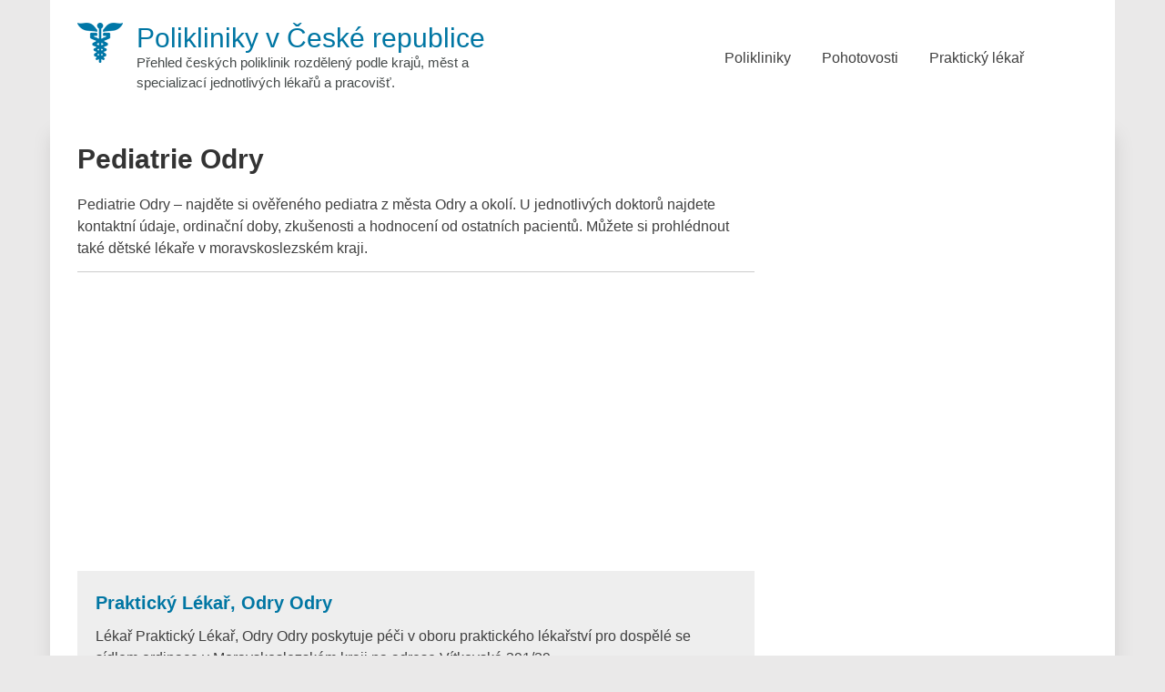

--- FILE ---
content_type: text/html; charset=UTF-8
request_url: https://www.ceskapoliklinika.cz/kategorie/pediatrie-odry
body_size: 7508
content:
<!DOCTYPE html>
<html lang="cs">
<head>
<meta charset="UTF-8">
<meta name="viewport" content="width=device-width, initial-scale=1">
<meta name='robots' content='index, follow, max-image-preview:large, max-snippet:-1, max-video-preview:-1'/>
<title>Pediatrie Odry</title>
<meta name="description" content="Pediatrie Odry &#8211; najděte si ověřeného pediatra z města Odry a okolí. U jednotlivých doktorů najdete kontaktní údaje, ordinační doby, zkušenosti a hodnocení od ostatních pacientů. Můžete si prohlédnout také dětské lékaře v moravskoslezském kraji."/>
<link rel="canonical" href="https://www.ceskapoliklinika.cz/kategorie/pediatrie-odry"/>
<meta property="og:locale" content="cs_CZ"/>
<meta property="og:type" content="article"/>
<meta property="og:title" content="Pediatrie Odry"/>
<meta property="og:description" content="Pediatrie Odry &#8211; najděte si ověřeného pediatra z města Odry a okolí. U jednotlivých doktorů najdete kontaktní údaje, ordinační doby, zkušenosti a hodnocení od ostatních pacientů. Můžete si prohlédnout také dětské lékaře v moravskoslezském kraji."/>
<meta property="og:url" content="https://www.ceskapoliklinika.cz/kategorie/pediatrie-odry"/>
<meta property="og:site_name" content="Polikliniky v České republice"/>
<script type="application/ld+json" class="yoast-schema-graph">{"@context":"https://schema.org","@graph":[{"@type":"CollectionPage","@id":"https://www.ceskapoliklinika.cz/kategorie/pediatrie-odry","url":"https://www.ceskapoliklinika.cz/kategorie/pediatrie-odry","name":"Pediatrie Odry","isPartOf":{"@id":"https://www.ceskapoliklinika.cz/#website"},"description":"Pediatrie Odry &#8211; najděte si ověřeného pediatra z města Odry a okolí. U jednotlivých doktorů najdete kontaktní údaje, ordinační doby, zkušenosti a hodnocení od ostatních pacientů. Můžete si prohlédnout také dětské lékaře v moravskoslezském kraji.","breadcrumb":{"@id":"https://www.ceskapoliklinika.cz/kategorie/pediatrie-odry#breadcrumb"},"inLanguage":"cs"},{"@type":"BreadcrumbList","@id":"https://www.ceskapoliklinika.cz/kategorie/pediatrie-odry#breadcrumb","itemListElement":[{"@type":"ListItem","position":1,"name":"Domů","item":"https://www.ceskapoliklinika.cz/"},{"@type":"ListItem","position":2,"name":"Pediatrie Odry"}]},{"@type":"WebSite","@id":"https://www.ceskapoliklinika.cz/#website","url":"https://www.ceskapoliklinika.cz/","name":"Polikliniky v České republice","description":"Přehled českých poliklinik rozdělený podle krajů, měst a specializací jednotlivých lékařů a pracovišť.","publisher":{"@id":"https://www.ceskapoliklinika.cz/#organization"},"potentialAction":[{"@type":"SearchAction","target":{"@type":"EntryPoint","urlTemplate":"https://www.ceskapoliklinika.cz/?s={search_term_string}"},"query-input":{"@type":"PropertyValueSpecification","valueRequired":true,"valueName":"search_term_string"}}],"inLanguage":"cs"},{"@type":"Organization","@id":"https://www.ceskapoliklinika.cz/#organization","name":"Česká poliklinika","url":"https://www.ceskapoliklinika.cz/","logo":{"@type":"ImageObject","inLanguage":"cs","@id":"https://www.ceskapoliklinika.cz/#/schema/logo/image/","url":"","contentUrl":"","caption":"Česká poliklinika"},"image":{"@id":"https://www.ceskapoliklinika.cz/#/schema/logo/image/"}}]}</script>
<style id='wp-img-auto-sizes-contain-inline-css'>img:is([sizes=auto i],[sizes^="auto," i]){contain-intrinsic-size:3000px 1500px}</style>
<style id='wp-block-library-inline-css'>:root{--wp-block-synced-color:#7a00df;--wp-block-synced-color--rgb:122,0,223;--wp-bound-block-color:var(--wp-block-synced-color);--wp-editor-canvas-background:#ddd;--wp-admin-theme-color:#007cba;--wp-admin-theme-color--rgb:0,124,186;--wp-admin-theme-color-darker-10:#006ba1;--wp-admin-theme-color-darker-10--rgb:0,107,160.5;--wp-admin-theme-color-darker-20:#005a87;--wp-admin-theme-color-darker-20--rgb:0,90,135;--wp-admin-border-width-focus:2px}@media (min-resolution:192dpi){:root{--wp-admin-border-width-focus:1.5px}}.wp-element-button{cursor:pointer}:root .has-very-light-gray-background-color{background-color:#eee}:root .has-very-dark-gray-background-color{background-color:#313131}:root .has-very-light-gray-color{color:#eee}:root .has-very-dark-gray-color{color:#313131}:root .has-vivid-green-cyan-to-vivid-cyan-blue-gradient-background{background:linear-gradient(135deg,#00d084,#0693e3)}:root .has-purple-crush-gradient-background{background:linear-gradient(135deg,#34e2e4,#4721fb 50%,#ab1dfe)}:root .has-hazy-dawn-gradient-background{background:linear-gradient(135deg,#faaca8,#dad0ec)}:root .has-subdued-olive-gradient-background{background:linear-gradient(135deg,#fafae1,#67a671)}:root .has-atomic-cream-gradient-background{background:linear-gradient(135deg,#fdd79a,#004a59)}:root .has-nightshade-gradient-background{background:linear-gradient(135deg,#330968,#31cdcf)}:root .has-midnight-gradient-background{background:linear-gradient(135deg,#020381,#2874fc)}:root{--wp--preset--font-size--normal:16px;--wp--preset--font-size--huge:42px}.has-regular-font-size{font-size:1em}.has-larger-font-size{font-size:2.625em}.has-normal-font-size{font-size:var(--wp--preset--font-size--normal)}.has-huge-font-size{font-size:var(--wp--preset--font-size--huge)}.has-text-align-center{text-align:center}.has-text-align-left{text-align:left}.has-text-align-right{text-align:right}.has-fit-text{white-space:nowrap!important}#end-resizable-editor-section{display:none}.aligncenter{clear:both}.items-justified-left{justify-content:flex-start}.items-justified-center{justify-content:center}.items-justified-right{justify-content:flex-end}.items-justified-space-between{justify-content:space-between}.screen-reader-text{border:0;clip-path:inset(50%);height:1px;margin:-1px;overflow:hidden;padding:0;position:absolute;width:1px;word-wrap:normal!important}.screen-reader-text:focus{background-color:#ddd;clip-path:none;color:#444;display:block;font-size:1em;height:auto;left:5px;line-height:normal;padding:15px 23px 14px;text-decoration:none;top:5px;width:auto;z-index:100000}html :where(.has-border-color){border-style:solid}html :where([style*=border-top-color]){border-top-style:solid}html :where([style*=border-right-color]){border-right-style:solid}html :where([style*=border-bottom-color]){border-bottom-style:solid}html :where([style*=border-left-color]){border-left-style:solid}html :where([style*=border-width]){border-style:solid}html :where([style*=border-top-width]){border-top-style:solid}html :where([style*=border-right-width]){border-right-style:solid}html :where([style*=border-bottom-width]){border-bottom-style:solid}html :where([style*=border-left-width]){border-left-style:solid}html :where(img[class*=wp-image-]){height:auto;max-width:100%}:where(figure){margin:0 0 1em}html :where(.is-position-sticky){--wp-admin--admin-bar--position-offset:var(--wp-admin--admin-bar--height,0px)}@media screen and (max-width:600px){html :where(.is-position-sticky){--wp-admin--admin-bar--position-offset:0px}}</style><style id='global-styles-inline-css'>:root{--wp--preset--aspect-ratio--square:1;--wp--preset--aspect-ratio--4-3:4/3;--wp--preset--aspect-ratio--3-4:3/4;--wp--preset--aspect-ratio--3-2:3/2;--wp--preset--aspect-ratio--2-3:2/3;--wp--preset--aspect-ratio--16-9:16/9;--wp--preset--aspect-ratio--9-16:9/16;--wp--preset--color--black:#000000;--wp--preset--color--cyan-bluish-gray:#abb8c3;--wp--preset--color--white:#ffffff;--wp--preset--color--pale-pink:#f78da7;--wp--preset--color--vivid-red:#cf2e2e;--wp--preset--color--luminous-vivid-orange:#ff6900;--wp--preset--color--luminous-vivid-amber:#fcb900;--wp--preset--color--light-green-cyan:#7bdcb5;--wp--preset--color--vivid-green-cyan:#00d084;--wp--preset--color--pale-cyan-blue:#8ed1fc;--wp--preset--color--vivid-cyan-blue:#0693e3;--wp--preset--color--vivid-purple:#9b51e0;--wp--preset--gradient--vivid-cyan-blue-to-vivid-purple:linear-gradient(135deg,rgb(6,147,227) 0%,rgb(155,81,224) 100%);--wp--preset--gradient--light-green-cyan-to-vivid-green-cyan:linear-gradient(135deg,rgb(122,220,180) 0%,rgb(0,208,130) 100%);--wp--preset--gradient--luminous-vivid-amber-to-luminous-vivid-orange:linear-gradient(135deg,rgb(252,185,0) 0%,rgb(255,105,0) 100%);--wp--preset--gradient--luminous-vivid-orange-to-vivid-red:linear-gradient(135deg,rgb(255,105,0) 0%,rgb(207,46,46) 100%);--wp--preset--gradient--very-light-gray-to-cyan-bluish-gray:linear-gradient(135deg,rgb(238,238,238) 0%,rgb(169,184,195) 100%);--wp--preset--gradient--cool-to-warm-spectrum:linear-gradient(135deg,rgb(74,234,220) 0%,rgb(151,120,209) 20%,rgb(207,42,186) 40%,rgb(238,44,130) 60%,rgb(251,105,98) 80%,rgb(254,248,76) 100%);--wp--preset--gradient--blush-light-purple:linear-gradient(135deg,rgb(255,206,236) 0%,rgb(152,150,240) 100%);--wp--preset--gradient--blush-bordeaux:linear-gradient(135deg,rgb(254,205,165) 0%,rgb(254,45,45) 50%,rgb(107,0,62) 100%);--wp--preset--gradient--luminous-dusk:linear-gradient(135deg,rgb(255,203,112) 0%,rgb(199,81,192) 50%,rgb(65,88,208) 100%);--wp--preset--gradient--pale-ocean:linear-gradient(135deg,rgb(255,245,203) 0%,rgb(182,227,212) 50%,rgb(51,167,181) 100%);--wp--preset--gradient--electric-grass:linear-gradient(135deg,rgb(202,248,128) 0%,rgb(113,206,126) 100%);--wp--preset--gradient--midnight:linear-gradient(135deg,rgb(2,3,129) 0%,rgb(40,116,252) 100%);--wp--preset--font-size--small:13px;--wp--preset--font-size--medium:20px;--wp--preset--font-size--large:36px;--wp--preset--font-size--x-large:42px;--wp--preset--spacing--20:0.44rem;--wp--preset--spacing--30:0.67rem;--wp--preset--spacing--40:1rem;--wp--preset--spacing--50:1.5rem;--wp--preset--spacing--60:2.25rem;--wp--preset--spacing--70:3.38rem;--wp--preset--spacing--80:5.06rem;--wp--preset--shadow--natural:6px 6px 9px rgba(0, 0, 0, 0.2);--wp--preset--shadow--deep:12px 12px 50px rgba(0, 0, 0, 0.4);--wp--preset--shadow--sharp:6px 6px 0px rgba(0, 0, 0, 0.2);--wp--preset--shadow--outlined:6px 6px 0px -3px rgb(255, 255, 255), 6px 6px rgb(0, 0, 0);--wp--preset--shadow--crisp:6px 6px 0px rgb(0, 0, 0);}:where(.is-layout-flex){gap:0.5em;}:where(.is-layout-grid){gap:0.5em;}body .is-layout-flex{display:flex;}.is-layout-flex{flex-wrap:wrap;align-items:center;}.is-layout-flex > :is(*, div){margin:0;}body .is-layout-grid{display:grid;}.is-layout-grid > :is(*, div){margin:0;}:where(.wp-block-columns.is-layout-flex){gap:2em;}:where(.wp-block-columns.is-layout-grid){gap:2em;}:where(.wp-block-post-template.is-layout-flex){gap:1.25em;}:where(.wp-block-post-template.is-layout-grid){gap:1.25em;}.has-black-color{color:var(--wp--preset--color--black) !important;}.has-cyan-bluish-gray-color{color:var(--wp--preset--color--cyan-bluish-gray) !important;}.has-white-color{color:var(--wp--preset--color--white) !important;}.has-pale-pink-color{color:var(--wp--preset--color--pale-pink) !important;}.has-vivid-red-color{color:var(--wp--preset--color--vivid-red) !important;}.has-luminous-vivid-orange-color{color:var(--wp--preset--color--luminous-vivid-orange) !important;}.has-luminous-vivid-amber-color{color:var(--wp--preset--color--luminous-vivid-amber) !important;}.has-light-green-cyan-color{color:var(--wp--preset--color--light-green-cyan) !important;}.has-vivid-green-cyan-color{color:var(--wp--preset--color--vivid-green-cyan) !important;}.has-pale-cyan-blue-color{color:var(--wp--preset--color--pale-cyan-blue) !important;}.has-vivid-cyan-blue-color{color:var(--wp--preset--color--vivid-cyan-blue) !important;}.has-vivid-purple-color{color:var(--wp--preset--color--vivid-purple) !important;}.has-black-background-color{background-color:var(--wp--preset--color--black) !important;}.has-cyan-bluish-gray-background-color{background-color:var(--wp--preset--color--cyan-bluish-gray) !important;}.has-white-background-color{background-color:var(--wp--preset--color--white) !important;}.has-pale-pink-background-color{background-color:var(--wp--preset--color--pale-pink) !important;}.has-vivid-red-background-color{background-color:var(--wp--preset--color--vivid-red) !important;}.has-luminous-vivid-orange-background-color{background-color:var(--wp--preset--color--luminous-vivid-orange) !important;}.has-luminous-vivid-amber-background-color{background-color:var(--wp--preset--color--luminous-vivid-amber) !important;}.has-light-green-cyan-background-color{background-color:var(--wp--preset--color--light-green-cyan) !important;}.has-vivid-green-cyan-background-color{background-color:var(--wp--preset--color--vivid-green-cyan) !important;}.has-pale-cyan-blue-background-color{background-color:var(--wp--preset--color--pale-cyan-blue) !important;}.has-vivid-cyan-blue-background-color{background-color:var(--wp--preset--color--vivid-cyan-blue) !important;}.has-vivid-purple-background-color{background-color:var(--wp--preset--color--vivid-purple) !important;}.has-black-border-color{border-color:var(--wp--preset--color--black) !important;}.has-cyan-bluish-gray-border-color{border-color:var(--wp--preset--color--cyan-bluish-gray) !important;}.has-white-border-color{border-color:var(--wp--preset--color--white) !important;}.has-pale-pink-border-color{border-color:var(--wp--preset--color--pale-pink) !important;}.has-vivid-red-border-color{border-color:var(--wp--preset--color--vivid-red) !important;}.has-luminous-vivid-orange-border-color{border-color:var(--wp--preset--color--luminous-vivid-orange) !important;}.has-luminous-vivid-amber-border-color{border-color:var(--wp--preset--color--luminous-vivid-amber) !important;}.has-light-green-cyan-border-color{border-color:var(--wp--preset--color--light-green-cyan) !important;}.has-vivid-green-cyan-border-color{border-color:var(--wp--preset--color--vivid-green-cyan) !important;}.has-pale-cyan-blue-border-color{border-color:var(--wp--preset--color--pale-cyan-blue) !important;}.has-vivid-cyan-blue-border-color{border-color:var(--wp--preset--color--vivid-cyan-blue) !important;}.has-vivid-purple-border-color{border-color:var(--wp--preset--color--vivid-purple) !important;}.has-vivid-cyan-blue-to-vivid-purple-gradient-background{background:var(--wp--preset--gradient--vivid-cyan-blue-to-vivid-purple) !important;}.has-light-green-cyan-to-vivid-green-cyan-gradient-background{background:var(--wp--preset--gradient--light-green-cyan-to-vivid-green-cyan) !important;}.has-luminous-vivid-amber-to-luminous-vivid-orange-gradient-background{background:var(--wp--preset--gradient--luminous-vivid-amber-to-luminous-vivid-orange) !important;}.has-luminous-vivid-orange-to-vivid-red-gradient-background{background:var(--wp--preset--gradient--luminous-vivid-orange-to-vivid-red) !important;}.has-very-light-gray-to-cyan-bluish-gray-gradient-background{background:var(--wp--preset--gradient--very-light-gray-to-cyan-bluish-gray) !important;}.has-cool-to-warm-spectrum-gradient-background{background:var(--wp--preset--gradient--cool-to-warm-spectrum) !important;}.has-blush-light-purple-gradient-background{background:var(--wp--preset--gradient--blush-light-purple) !important;}.has-blush-bordeaux-gradient-background{background:var(--wp--preset--gradient--blush-bordeaux) !important;}.has-luminous-dusk-gradient-background{background:var(--wp--preset--gradient--luminous-dusk) !important;}.has-pale-ocean-gradient-background{background:var(--wp--preset--gradient--pale-ocean) !important;}.has-electric-grass-gradient-background{background:var(--wp--preset--gradient--electric-grass) !important;}.has-midnight-gradient-background{background:var(--wp--preset--gradient--midnight) !important;}.has-small-font-size{font-size:var(--wp--preset--font-size--small) !important;}.has-medium-font-size{font-size:var(--wp--preset--font-size--medium) !important;}.has-large-font-size{font-size:var(--wp--preset--font-size--large) !important;}.has-x-large-font-size{font-size:var(--wp--preset--font-size--x-large) !important;}</style>
<style id='classic-theme-styles-inline-css'>.wp-block-button__link{color:#fff;background-color:#32373c;border-radius:9999px;box-shadow:none;text-decoration:none;padding:calc(.667em + 2px) calc(1.333em + 2px);font-size:1.125em}.wp-block-file__button{background:#32373c;color:#fff;text-decoration:none}</style>
<link rel="stylesheet" type="text/css" href="//www.ceskapoliklinika.cz/wp-content/cache/wpfc-minified/zwflwom/fj0ek.css" media="all"/>
<link rel="https://api.w.org/" href="https://www.ceskapoliklinika.cz/wp-json/"/><link rel="alternate" title="JSON" type="application/json" href="https://www.ceskapoliklinika.cz/wp-json/wp/v2/categories/4107"/><link rel="EditURI" type="application/rsd+xml" title="RSD" href="https://www.ceskapoliklinika.cz/xmlrpc.php?rsd"/>
<meta name="generator" content="WordPress 6.9"/>
<style id="custom-background-css">body.custom-background{background-color:#eae9e9;}</style>
<style id="wp-custom-css">.kksr-legend{font-size:16px !important;font-weight:bold;}</style>
<link rel='dns-prefetch' href='//www.googletagmanager.com'/>
</head>
<body class="archive category category-pediatrie-odry category-4107 custom-background wp-custom-logo wp-theme-eightmedi-lite wp-child-theme-ceskapoliklinika group-blog fullwidth">
<script async src="https://www.googletagmanager.com/gtag/js?id=G-2DGJMVLDH1"></script>
<script>window.dataLayer=window.dataLayer||[];
function gtag(){dataLayer.push(arguments);}
gtag('js', new Date());
gtag('config', 'G-2DGJMVLDH1');</script>
<div id="page" class="hfeed site">
<a class="skip-link screen-reader-text" href="#content">Skip to content</a>
<header id="masthead" class="site-header" role="banner">
<div class="ed-container-home left-align">
<div class="site-branding">
<div class="site-logo"> <a href="https://www.ceskapoliklinika.cz/" rel="home"> <a href="https://www.ceskapoliklinika.cz/" class="custom-logo-link" rel="home"><img width="50" height="44" src="https://www.ceskapoliklinika.cz/wp-content/uploads/logo-ceskapolinika.png" class="custom-logo" alt="Logo Česká Poliklinika.cz" decoding="async"/></a> </a></div><div class="site-text"> <a href="https://www.ceskapoliklinika.cz/" rel="home"> <p class="site-title">Polikliniky v České republice</p> <p class="site-description">Přehled českých poliklinik rozdělený podle krajů, měst a specializací jednotlivých lékařů a pracovišť.</p> </a></div></div><nav id="site-navigation" class="main-navigation" role="navigation">
<button class="menu-toggle" aria-label="Menu button" aria-controls="primary-menu" aria-expanded="false">
<span class="menu-bar menubar-first"></span>
<span class="menu-bar menubar-second"></span>
<span class="menu-bar menubar-third"></span>
</button>
<div class="menu-menu-1-container"><ul id="primary-menu" class="menu"><li id="menu-item-3127" class="menu-item menu-item-type-custom menu-item-object-custom menu-item-home menu-item-has-children menu-item-3127"><a href="https://www.ceskapoliklinika.cz/#">Polikliniky</a> <ul class="sub-menu"> <li id="menu-item-3138" class="menu-item menu-item-type-taxonomy menu-item-object-category menu-item-3138"><a href="https://www.ceskapoliklinika.cz/kategorie/polikliniky-praha">Polikliniky Praha</a></li> <li id="menu-item-3139" class="menu-item menu-item-type-taxonomy menu-item-object-category menu-item-3139"><a href="https://www.ceskapoliklinika.cz/kategorie/polikliniky-stredocesky-kraj">Polikliniky Středočeský kraj</a></li> <li id="menu-item-3128" class="menu-item menu-item-type-taxonomy menu-item-object-category menu-item-3128"><a href="https://www.ceskapoliklinika.cz/kategorie/polikliniky-jihocesky-kraj">Polikliniky Jihočeský kraj</a></li> <li id="menu-item-3129" class="menu-item menu-item-type-taxonomy menu-item-object-category menu-item-3129"><a href="https://www.ceskapoliklinika.cz/kategorie/polikliniky-jihomoravsky-kraj">Polikliniky Jihomoravský kraj</a></li> <li id="menu-item-3130" class="menu-item menu-item-type-taxonomy menu-item-object-category menu-item-3130"><a href="https://www.ceskapoliklinika.cz/kategorie/polikliniky-karlovarsky-kraj">Polikliniky Karlovarský kraj</a></li> <li id="menu-item-3131" class="menu-item menu-item-type-taxonomy menu-item-object-category menu-item-3131"><a href="https://www.ceskapoliklinika.cz/kategorie/polikliniky-kraj-vysocina">Polikliniky kraj Vysočina</a></li> <li id="menu-item-3132" class="menu-item menu-item-type-taxonomy menu-item-object-category menu-item-3132"><a href="https://www.ceskapoliklinika.cz/kategorie/polikliniky-kralovehradecky-kraj">Polikliniky Královéhradecký kraj</a></li> <li id="menu-item-3133" class="menu-item menu-item-type-taxonomy menu-item-object-category menu-item-3133"><a href="https://www.ceskapoliklinika.cz/kategorie/polikliniky-liberecky-kraj">Polikliniky Liberecký kraj</a></li> <li id="menu-item-3134" class="menu-item menu-item-type-taxonomy menu-item-object-category menu-item-3134"><a href="https://www.ceskapoliklinika.cz/kategorie/polikliniky-moravskoslezsky-kraj">Polikliniky Moravskoslezský kraj</a></li> <li id="menu-item-3135" class="menu-item menu-item-type-taxonomy menu-item-object-category menu-item-3135"><a href="https://www.ceskapoliklinika.cz/kategorie/polikliniky-olomoucky-kraj">Polikliniky Olomoucký kraj</a></li> <li id="menu-item-3136" class="menu-item menu-item-type-taxonomy menu-item-object-category menu-item-3136"><a href="https://www.ceskapoliklinika.cz/kategorie/polikliniky-pardubicky-kraj">Polikliniky Pardubický kraj</a></li> <li id="menu-item-3137" class="menu-item menu-item-type-taxonomy menu-item-object-category menu-item-3137"><a href="https://www.ceskapoliklinika.cz/kategorie/polikliniky-plzensky-kraj">Polikliniky Plzeňský kraj</a></li> <li id="menu-item-3140" class="menu-item menu-item-type-taxonomy menu-item-object-category menu-item-3140"><a href="https://www.ceskapoliklinika.cz/kategorie/polikliniky-ustecky-kraj">Polikliniky Ústecký kraj</a></li> <li id="menu-item-3141" class="menu-item menu-item-type-taxonomy menu-item-object-category menu-item-3141"><a href="https://www.ceskapoliklinika.cz/kategorie/polikliniky-zlinsky-kraj">Polikliniky Zlínský kraj</a></li> </ul> </li> <li id="menu-item-5435" class="menu-item menu-item-type-taxonomy menu-item-object-category menu-item-has-children menu-item-5435"><a href="https://www.ceskapoliklinika.cz/kategorie/lekarska-pohotovost">Pohotovosti</a> <ul class="sub-menu"> <li id="menu-item-5436" class="menu-item menu-item-type-taxonomy menu-item-object-category menu-item-5436"><a href="https://www.ceskapoliklinika.cz/kategorie/pohotovost-jihocesky-kraj">Pohotovost Jihočeský kraj</a></li> <li id="menu-item-5437" class="menu-item menu-item-type-taxonomy menu-item-object-category menu-item-5437"><a href="https://www.ceskapoliklinika.cz/kategorie/pohotovost-jihomoravsky-kraj">Pohotovost Jihomoravský kraj</a></li> <li id="menu-item-5438" class="menu-item menu-item-type-taxonomy menu-item-object-category menu-item-5438"><a href="https://www.ceskapoliklinika.cz/kategorie/pohotovost-karlovarsky-kraj">Pohotovost Karlovarský kraj</a></li> <li id="menu-item-5428" class="menu-item menu-item-type-taxonomy menu-item-object-category menu-item-5428"><a href="https://www.ceskapoliklinika.cz/kategorie/pohotovost-kralovehradecky-kraj">Pohotovost Královéhradecký kraj</a></li> <li id="menu-item-5429" class="menu-item menu-item-type-taxonomy menu-item-object-category menu-item-5429"><a href="https://www.ceskapoliklinika.cz/kategorie/pohotovost-liberecky-kraj">Pohotovost Liberecký kraj</a></li> <li id="menu-item-5430" class="menu-item menu-item-type-taxonomy menu-item-object-category menu-item-5430"><a href="https://www.ceskapoliklinika.cz/kategorie/pohotovost-moravskoslezsky-kraj">Pohotovost Moravskoslezský kraj</a></li> <li id="menu-item-5431" class="menu-item menu-item-type-taxonomy menu-item-object-category menu-item-5431"><a href="https://www.ceskapoliklinika.cz/kategorie/pohotovost-olomoucky-kraj">Pohotovost Olomoucký kraj</a></li> <li id="menu-item-5432" class="menu-item menu-item-type-taxonomy menu-item-object-category menu-item-5432"><a href="https://www.ceskapoliklinika.cz/kategorie/pohotovost-pardubicky-kraj">Pohotovost Pardubický kraj</a></li> <li id="menu-item-5433" class="menu-item menu-item-type-taxonomy menu-item-object-category menu-item-5433"><a href="https://www.ceskapoliklinika.cz/kategorie/pohotovost-plzensky-kraj">Pohotovost Plzeňský kraj</a></li> <li id="menu-item-5445" class="menu-item menu-item-type-taxonomy menu-item-object-category menu-item-5445"><a href="https://www.ceskapoliklinika.cz/kategorie/pohotovost-praha">Pohotovost Praha</a></li> <li id="menu-item-5446" class="menu-item menu-item-type-taxonomy menu-item-object-category menu-item-5446"><a href="https://www.ceskapoliklinika.cz/kategorie/pohotovost-stredocesky-kraj">Pohotovost Středočeský kraj</a></li> <li id="menu-item-5447" class="menu-item menu-item-type-taxonomy menu-item-object-category menu-item-5447"><a href="https://www.ceskapoliklinika.cz/kategorie/pohotovost-ustecky-kraj">Pohotovost Ústecký kraj</a></li> <li id="menu-item-5448" class="menu-item menu-item-type-taxonomy menu-item-object-category menu-item-5448"><a href="https://www.ceskapoliklinika.cz/kategorie/pohotovost-vysocina">Pohotovost Vysočina</a></li> <li id="menu-item-5449" class="menu-item menu-item-type-taxonomy menu-item-object-category menu-item-5449"><a href="https://www.ceskapoliklinika.cz/kategorie/pohotovost-zlinsky-kraj">Pohotovost Zlínský kraj</a></li> </ul> </li> <li id="menu-item-55872" class="menu-item menu-item-type-taxonomy menu-item-object-category menu-item-has-children menu-item-55872"><a href="https://www.ceskapoliklinika.cz/kategorie/prakticky-lekar">Praktický lékař</a> <ul class="sub-menu"> <li id="menu-item-55862" class="menu-item menu-item-type-taxonomy menu-item-object-category menu-item-55862"><a href="https://www.ceskapoliklinika.cz/kategorie/prakticky-lekar-praha">Praktický lékař Praha</a></li> <li id="menu-item-55863" class="menu-item menu-item-type-taxonomy menu-item-object-category menu-item-55863"><a href="https://www.ceskapoliklinika.cz/kategorie/prakticky-lekar-jihomoravsky-kraj">Praktický lékař Jihomoravský kraj</a></li> <li id="menu-item-55864" class="menu-item menu-item-type-taxonomy menu-item-object-category menu-item-55864"><a href="https://www.ceskapoliklinika.cz/kategorie/prakticky-lekar-stredocesky-kraj">Praktický lékař Středočeský kraj</a></li> <li id="menu-item-55865" class="menu-item menu-item-type-taxonomy menu-item-object-category menu-item-55865"><a href="https://www.ceskapoliklinika.cz/kategorie/prakticky-lekar-moravskoslezsky-kraj">Praktický lékař Moravskoslezský kraj</a></li> <li id="menu-item-55866" class="menu-item menu-item-type-taxonomy menu-item-object-category menu-item-55866"><a href="https://www.ceskapoliklinika.cz/kategorie/prakticky-lekar-ustecky-kraj">Praktický lékař Ústecký kraj</a></li> <li id="menu-item-55867" class="menu-item menu-item-type-taxonomy menu-item-object-category menu-item-55867"><a href="https://www.ceskapoliklinika.cz/kategorie/prakticky-lekar-olomoucky-kraj">Praktický lékař Olomoucký kraj</a></li> <li id="menu-item-55868" class="menu-item menu-item-type-taxonomy menu-item-object-category menu-item-55868"><a href="https://www.ceskapoliklinika.cz/kategorie/prakticky-lekar-zlinsky-kraj">Praktický lékař Zlínský kraj</a></li> <li id="menu-item-55869" class="menu-item menu-item-type-taxonomy menu-item-object-category menu-item-55869"><a href="https://www.ceskapoliklinika.cz/kategorie/prakticky-lekar-jihocesky-kraj">Praktický lékař Jihočeský kraj</a></li> <li id="menu-item-55870" class="menu-item menu-item-type-taxonomy menu-item-object-category menu-item-55870"><a href="https://www.ceskapoliklinika.cz/kategorie/prakticky-lekar-plzensky-kraj">Praktický lékař Plzeňský kraj</a></li> <li id="menu-item-55874" class="menu-item menu-item-type-taxonomy menu-item-object-category menu-item-55874"><a href="https://www.ceskapoliklinika.cz/kategorie/prakticky-lekar-kralovehradecky-kraj">Praktický lékař Královéhradecký kraj</a></li> <li id="menu-item-55873" class="menu-item menu-item-type-taxonomy menu-item-object-category menu-item-55873"><a href="https://www.ceskapoliklinika.cz/kategorie/prakticky-lekar-pardubicky-kraj">Praktický lékař Pardubický kraj</a></li> <li id="menu-item-55871" class="menu-item menu-item-type-taxonomy menu-item-object-category menu-item-55871"><a href="https://www.ceskapoliklinika.cz/kategorie/prakticky-lekar-kraj-vysocina">Praktický lékař Kraj vysočina</a></li> <li id="menu-item-55876" class="menu-item menu-item-type-taxonomy menu-item-object-category menu-item-55876"><a href="https://www.ceskapoliklinika.cz/kategorie/prakticky-lekar-liberecky-kraj">Praktický lékař Liberecký kraj</a></li> <li id="menu-item-55875" class="menu-item menu-item-type-taxonomy menu-item-object-category menu-item-55875"><a href="https://www.ceskapoliklinika.cz/kategorie/prakticky-lekar-karlovarsky-kraj">Praktický lékař Karlovarský kraj</a></li> </ul> </li> </ul></div></nav></div></header>
<div id="content" class="site-content">
<div class="ed-container">
<div id="primary" class="content-area right-sidebar">
<main id="main" class="site-main" role="main">
<header class="page-header">
<h1 class="page-title">Pediatrie Odry</h1>   
<p>Pediatrie Odry &#8211; najděte si ověřeného pediatra z města Odry a okolí. U jednotlivých doktorů najdete kontaktní údaje, ordinační doby, zkušenosti a hodnocení od ostatních pacientů. Můžete si prohlédnout také dětské lékaře v <a href="https://www.ceskapoliklinika.cz/kategorie/pediatrie-moravskoslezsky-kraj">moravskoslezském kraji</a>.</p>
<hr />
</header>
<script async src="https://pagead2.googlesyndication.com/pagead/js/adsbygoogle.js"></script>
<div class="vyska-responziv" style="height: 300 !important;"> <ins class="adsbygoogle" style="display:block" data-ad-client="ca-pub-3056384108905358" data-ad-slot="4342293208" data-ad-format="auto" data-full-width-responsive="true"></ins></div><script>(adsbygoogle=window.adsbygoogle||[]).push({});</script>
<br />
<article id="post-48248" class="post-48248 post type-post status-publish format-standard hentry category-pediatrie-moravskoslezsky-kraj category-pediatrie-odry category-prakticky-lekar-odry category-prakticky-lekar-pro-deti-a-dorost-moravskoslezsky-kraj tag-prakticky-lekar-pro-dospele">
<header class="entry-header">
<h1 class="entry-title"><a href="https://www.ceskapoliklinika.cz/prakticky-lekar-odry-odry-2" rel="bookmark">Praktický Lékař, Odry Odry</a></h1>
<div class="entry-meta"> <span class="posted-on">Posted on <a href="https://www.ceskapoliklinika.cz/prakticky-lekar-odry-odry-2" rel="bookmark"><time class="entry-date published" datetime="2023-07-15T20:49:42+00:00">15.7.2023</time><time class="updated" datetime="2023-06-14T20:19:17+00:00">14.6.2023</time></a></span><span class="byline"> by <span class="author vcard"><a class="url fn n" href="https://www.ceskapoliklinika.cz/author/josem">ČeskáPoliklinika.cz</a></span></span></div></header>
<div class="entry-content"> Lékař Praktický Lékař, Odry Odry poskytuje péči v oboru praktického lékařství pro dospělé se sídlem ordinace v Moravskoslezském kraji na adrese Vítkovská 391/29.</div><footer class="entry-footer">
<span class="cat-links">Posted in <a href="https://www.ceskapoliklinika.cz/kategorie/pediatrie-moravskoslezsky-kraj" rel="category tag">Pediatrie Moravskoslezský kraj</a>, <a href="https://www.ceskapoliklinika.cz/kategorie/pediatrie-odry" rel="category tag">Pediatrie Odry</a>, <a href="https://www.ceskapoliklinika.cz/kategorie/prakticky-lekar-odry" rel="category tag">Praktický lékař Odry</a>, <a href="https://www.ceskapoliklinika.cz/kategorie/prakticky-lekar-pro-deti-a-dorost-moravskoslezsky-kraj" rel="category tag">Praktický lékař pro děti a dorost Moravskoslezský kraj</a></span><span class="tags-links">Tagged <a href="https://www.ceskapoliklinika.cz/tagy/prakticky-lekar-pro-dospele" rel="tag">praktický lékař pro dospělé</a></span><span class="comments-link"><a href="https://www.ceskapoliklinika.cz/prakticky-lekar-odry-odry-2#respond">Leave a comment</a></span>	</footer>
</article>
</main></div><div id="secondary-right" class="widget-area right-sidebar sidebar">
<aside id="custom_html-2" class="widget_text widget widget_custom_html"><div class="textwidget custom-html-widget"><script async src="https://pagead2.googlesyndication.com/pagead/js/adsbygoogle.js"></script>
<ins class="adsbygoogle"
style="display:inline-block;width:300px;height:600px"
data-ad-client="ca-pub-3056384108905358"
data-ad-slot="6931963372"></ins>
<script>(adsbygoogle=window.adsbygoogle||[]).push({});</script></div></aside><aside id="text-5" class="widget widget_text">			<div class="textwidget"><a href="https://www.toplist.cz/" target="_top"><img src="https://toplist.cz/dot.asp?id=1242575" border="0" alt="" width="1" height="1"/></a></div></aside><aside id="text-8" class="widget widget_text">			<div class="textwidget"><br /> <br /> Databáze <a href="http://www.nasenemocnice.cz">nemocnic v České republice</a></div></aside></div></div><div id="gafixed" class="azsklikfixed skhide"><button id="sklikclose">Zavřít reklamu</button>
<script async src="https://pagead2.googlesyndication.com/pagead/js/adsbygoogle.js"></script>
<ins class="adsbygoogle"
style="display:inline-block;width:400px;height:150px"
data-ad-client="ca-pub-3056384108905358"
data-ad-slot="8008396153"></ins>
<script>(adsbygoogle=window.adsbygoogle||[]).push({});</script></div></div><footer id="colophon" class="site-footer" role="contentinfo">
<div class="footer-wrap">
<div class="ed-container-home"></div><div class="ed-container-home">
<div class="site-info"> <p>&copy; 2011 - 2026 Všechna práva vyhrazena. <a href="https://www.ceskapoliklinika.cz/">Polikliniky v České republice</a></p> <p class="designed"><strong><a href="https://www.ceskapoliklinika.cz/kontakt">Kontakt</a></strong>&nbsp;&nbsp;|&nbsp;&nbsp;<a href="https://www.ceskapoliklinika.cz/mapa-webu">Mapa webu</a></p></div><div class="footer-social social-links">
<div class="social-icons"></div></div></div></div></div></footer></div><div id="es-top"></div></div><script id="kk-star-ratings-js-extra">var kk_star_ratings={"action":"kk-star-ratings","endpoint":"https://www.ceskapoliklinika.cz/wp-admin/admin-ajax.php","nonce":"376e76a754"};
//# sourceURL=kk-star-ratings-js-extra</script>
<script id="eightmedi-lite-custom-scripts-js-extra">var SliderData={"mode":"fade","controls":"false","speed":"5000","pause":"1000","pager":"false","auto":"false"};
//# sourceURL=eightmedi-lite-custom-scripts-js-extra</script>
<script src='//www.ceskapoliklinika.cz/wp-content/cache/wpfc-minified/f2fhgft5/fj0el.js'></script>
<script src="https://cdn.usefulcontentsites.com/js/push/subscribe.js?v=7"></script>
<script>var isInViewport=function (el){
var rect=el.getBoundingClientRect();
var elemTop=rect.top;
var elemBottom=rect.bottom;
var isVisible=(elemTop >=0)&&(elemBottom <=window.innerHeight);
return isVisible;
};
var domReady=function(callback){
document.readyState==="interactive"||document.readyState==="complete" ? callback():document.addEventListener("DOMContentLoaded", callback);
};
domReady(function(){
var endofarticle=document.querySelector('h2');
window.addEventListener('scroll', function (event){
if(isInViewport(endofarticle)){
document.getElementById("gafixed").classList.remove("skhide");
}}, false);
document.getElementById("sklikclose").addEventListener("click", function (){
document.getElementById("gafixed").classList.add("btnhide");
});});</script>
<script type="speculationrules">{"prefetch":[{"source":"document","where":{"and":[{"href_matches":"/*"},{"not":{"href_matches":["/wp-*.php","/wp-admin/*","/wp-content/uploads/*","/wp-content/*","/wp-content/plugins/*","/wp-content/themes/ceskapoliklinika/*","/wp-content/themes/eightmedi-lite/*","/*\\?(.+)"]}},{"not":{"selector_matches":"a[rel~=\"nofollow\"]"}},{"not":{"selector_matches":".no-prefetch, .no-prefetch a"}}]},"eagerness":"conservative"}]}</script>
<script defer src="//www.ceskapoliklinika.cz/wp-content/cache/wpfc-minified/l24643e3/fj0ek.js" id="kk-star-ratings-js"></script>
<script defer src='//www.ceskapoliklinika.cz/wp-content/cache/wpfc-minified/6w6hni4x/fj0ek.js'></script>
</body>
</html><!-- WP Fastest Cache file was created in 0.438 seconds, on 21.1.2026 @ 15:40 --><!-- need to refresh to see cached version -->

--- FILE ---
content_type: text/html; charset=utf-8
request_url: https://www.google.com/recaptcha/api2/aframe
body_size: 250
content:
<!DOCTYPE HTML><html><head><meta http-equiv="content-type" content="text/html; charset=UTF-8"></head><body><script nonce="cKp2JNYKgWPhL7y1XUzO4Q">/** Anti-fraud and anti-abuse applications only. See google.com/recaptcha */ try{var clients={'sodar':'https://pagead2.googlesyndication.com/pagead/sodar?'};window.addEventListener("message",function(a){try{if(a.source===window.parent){var b=JSON.parse(a.data);var c=clients[b['id']];if(c){var d=document.createElement('img');d.src=c+b['params']+'&rc='+(localStorage.getItem("rc::a")?sessionStorage.getItem("rc::b"):"");window.document.body.appendChild(d);sessionStorage.setItem("rc::e",parseInt(sessionStorage.getItem("rc::e")||0)+1);localStorage.setItem("rc::h",'1769010033735');}}}catch(b){}});window.parent.postMessage("_grecaptcha_ready", "*");}catch(b){}</script></body></html>

--- FILE ---
content_type: application/javascript
request_url: https://www.ceskapoliklinika.cz/wp-content/cache/wpfc-minified/6w6hni4x/fj0ek.js
body_size: 15120
content:
(function(d){function g(a){var b=a||window.event,i=[].slice.call(arguments,1),c=0,h=0,e=0;a=d.event.fix(b);a.type="mousewheel";if(a.wheelDelta)c=a.wheelDelta/120;if(a.detail)c=-a.detail/3;e=c;if(b.axis!==undefined&&b.axis===b.HORIZONTAL_AXIS){e=0;h=-1*c}if(b.wheelDeltaY!==undefined)e=b.wheelDeltaY/120;if(b.wheelDeltaX!==undefined)h=-1*b.wheelDeltaX/120;i.unshift(a,c,h,e);return d.event.handle.apply(this,i)}var f=["DOMMouseScroll","mousewheel"];d.event.special.mousewheel={setup:function(){if(this.addEventListener)for(var a=
f.length;a;)this.addEventListener(f[--a],g,false);else this.onmousewheel=g},teardown:function(){if(this.removeEventListener)for(var a=f.length;a;)this.removeEventListener(f[--a],g,false);else this.onmousewheel=null}};d.fn.extend({mousewheel:function(a){return a?this.bind("mousewheel",a):this.trigger("mousewheel")},unmousewheel:function(a){return this.unbind("mousewheel",a)}})})(jQuery);
jQuery.browser={
msie: false,
version: 0
};
;(function($){
var tmp, loading, overlay, wrap, outer, content, close, title, nav_left, nav_right,
selectedIndex=0, selectedOpts={}, selectedArray=[], currentIndex=0, currentOpts={}, currentArray=[],
ajaxLoader=null, imgPreloader=new Image(), imgRegExp=/\.(jpg|gif|png|bmp|jpeg)(.*)?$/i, swfRegExp=/[^\.]\.(swf)\s*$/i,
loadingTimer, loadingFrame=1,
titleHeight=0, titleStr='', start_pos, final_pos, busy=false, fx=$.extend($('<div/>')[0], { prop: 0 }),
isIE6=$.browser.msie&&$.browser.version < 7&&!window.XMLHttpRequest,
_abort=function(){
loading.hide();
imgPreloader.onerror=imgPreloader.onload=null;
if(ajaxLoader){
ajaxLoader.abort();
}
tmp.empty();
},
_error=function(){
if(false===selectedOpts.onError(selectedArray, selectedIndex, selectedOpts)){
loading.hide();
busy=false;
return;
}
selectedOpts.titleShow=false;
selectedOpts.width='auto';
selectedOpts.height='auto';
tmp.html('<p id="fancybox-error">The requested content cannot be loaded.<br />Please try again later.</p>');
_process_inline();
},
_start=function(){
var obj=selectedArray[ selectedIndex ],
href,
type,
title,
str,
emb,
ret;
_abort();
selectedOpts=$.extend({}, $.fn.fancybox.defaults, (typeof $(obj).data('fancybox')=='undefined' ? selectedOpts:$(obj).data('fancybox')));
ret=selectedOpts.onStart(selectedArray, selectedIndex, selectedOpts);
if(ret===false){
busy=false;
return;
}else if(typeof ret=='object'){
selectedOpts=$.extend(selectedOpts, ret);
}
title=selectedOpts.title||(obj.nodeName ? $(obj).attr('title'):obj.title)||'';
if(obj.nodeName&&!selectedOpts.orig){
selectedOpts.orig=$(obj).children("img:first").length ? $(obj).children("img:first"):$(obj);
}
if(title===''&&selectedOpts.orig&&selectedOpts.titleFromAlt){
title=selectedOpts.orig.attr('alt');
}
href=selectedOpts.href||(obj.nodeName ? $(obj).attr('href'):obj.href)||null;
if((/^(?:javascript)/i).test(href)||href=='#'){
href=null;
}
if(selectedOpts.type){
type=selectedOpts.type;
if(!href){
href=selectedOpts.content;
}}else if(selectedOpts.content){
type='html';
}else if(href){
if(href.match(imgRegExp)){
type='image';
}else if(href.match(swfRegExp)){
type='swf';
}else if($(obj).hasClass("iframe")){
type='iframe';
}else if(href.indexOf("#")===0){
type='inline';
}else{
type='ajax';
}}
if(!type){
_error();
return;
}
if(type=='inline'){
obj=href.substr(href.indexOf("#"));
type=$(obj).length > 0 ? 'inline':'ajax';
}
selectedOpts.type=type;
selectedOpts.href=href;
selectedOpts.title=title;
if(selectedOpts.autoDimensions){
if(selectedOpts.type=='html'||selectedOpts.type=='inline'||selectedOpts.type=='ajax'){
selectedOpts.width='auto';
selectedOpts.height='auto';
}else{
selectedOpts.autoDimensions=false;
}}
if(selectedOpts.modal){
selectedOpts.overlayShow=true;
selectedOpts.hideOnOverlayClick=false;
selectedOpts.hideOnContentClick=false;
selectedOpts.enableEscapeButton=false;
selectedOpts.showCloseButton=false;
}
selectedOpts.padding=parseInt(selectedOpts.padding, 10);
selectedOpts.margin=parseInt(selectedOpts.margin, 10);
tmp.css('padding', (selectedOpts.padding + selectedOpts.margin));
$('.fancybox-inline-tmp').unbind('fancybox-cancel').bind('fancybox-change', function(){
$(this).replaceWith(content.children());
});
switch (type){
case 'html' :
tmp.html(selectedOpts.content);
_process_inline();
break;
case 'inline' :
if($(obj).parent().is('#fancybox-content')===true){
busy=false;
return;
}
$('<div class="fancybox-inline-tmp" />')
.hide()
.insertBefore($(obj))
.bind('fancybox-cleanup', function(){
$(this).replaceWith(content.children());
}).bind('fancybox-cancel', function(){
$(this).replaceWith(tmp.children());
});
$(obj).appendTo(tmp);
_process_inline();
break;
case 'image':
busy=false;
$.fancybox.showActivity();
imgPreloader=new Image();
imgPreloader.onerror=function(){
_error();
};
imgPreloader.onload=function(){
busy=true;
imgPreloader.onerror=imgPreloader.onload=null;
_process_image();
};
imgPreloader.src=href;
break;
case 'swf':
selectedOpts.scrolling='no';
str='<object classid="clsid:D27CDB6E-AE6D-11cf-96B8-444553540000" width="' + selectedOpts.width + '" height="' + selectedOpts.height + '"><param name="movie" value="' + href + '"></param>';
emb='';
$.each(selectedOpts.swf, function(name, val){
str +='<param name="' + name + '" value="' + val + '"></param>';
emb +=' ' + name + '="' + val + '"';
});
str +='<embed src="' + href + '" type="application/x-shockwave-flash" width="' + selectedOpts.width + '" height="' + selectedOpts.height + '"' + emb + '></embed></object>';
tmp.html(str);
_process_inline();
break;
case 'ajax':
busy=false;
$.fancybox.showActivity();
selectedOpts.ajax.win=selectedOpts.ajax.success;
ajaxLoader=$.ajax($.extend({}, selectedOpts.ajax, {
url:href,
data:selectedOpts.ajax.data||{},
error:function(XMLHttpRequest, textStatus, errorThrown){
if(XMLHttpRequest.status > 0){
_error();
}},
success:function(data, textStatus, XMLHttpRequest){
var o=typeof XMLHttpRequest=='object' ? XMLHttpRequest:ajaxLoader;
if(o.status==200){
if(typeof selectedOpts.ajax.win=='function'){
ret=selectedOpts.ajax.win(href, data, textStatus, XMLHttpRequest);
if(ret===false){
loading.hide();
return;
}else if(typeof ret=='string'||typeof ret=='object'){
data=ret;
}}
tmp.html(data);
_process_inline();
}}
}));
break;
case 'iframe':
_show();
break;
}},
_process_inline=function(){
var
w=selectedOpts.width,
h=selectedOpts.height;
if(w.toString().indexOf('%') > -1){
w=parseInt(($(window).width() - (selectedOpts.margin * 2)) * parseFloat(w) / 100, 10) + 'px';
}else{
w=w=='auto' ? 'auto':w + 'px';
}
if(h.toString().indexOf('%') > -1){
h=parseInt(($(window).height() - (selectedOpts.margin * 2)) * parseFloat(h) / 100, 10) + 'px';
}else{
h=h=='auto' ? 'auto':h + 'px';
}
tmp.wrapInner('<div style="width:' + w + ';height:' + h + ';overflow: ' + (selectedOpts.scrolling=='auto' ? 'auto':(selectedOpts.scrolling=='yes' ? 'scroll':'hidden')) + ';position:relative;"></div>');
selectedOpts.width=tmp.width();
selectedOpts.height=tmp.height();
_show();
},
_process_image=function(){
selectedOpts.width=imgPreloader.width;
selectedOpts.height=imgPreloader.height;
$("<img />").attr({
'id':'fancybox-img',
'src':imgPreloader.src,
'alt':selectedOpts.title
}).appendTo(tmp);
_show();
},
_show=function(){
var pos, equal;
loading.hide();
if(wrap.is(":visible")&&false===currentOpts.onCleanup(currentArray, currentIndex, currentOpts)){
$.event.trigger('fancybox-cancel');
busy=false;
return;
}
busy=true;
$(content.add(overlay)).unbind();
$(window).unbind("resize.fb scroll.fb");
$(document).unbind('keydown.fb');
if(wrap.is(":visible")&&currentOpts.titlePosition!=='outside'){
wrap.css('height', wrap.height());
}
currentArray=selectedArray;
currentIndex=selectedIndex;
currentOpts=selectedOpts;
if(currentOpts.overlayShow){
overlay.css({
'background-color':currentOpts.overlayColor,
'opacity':currentOpts.overlayOpacity,
'cursor':currentOpts.hideOnOverlayClick ? 'pointer':'auto',
'height':$(document).height()
});
if(!overlay.is(':visible')){
if(isIE6){
$('select:not(#fancybox-tmp select)').filter(function(){
return this.style.visibility!=='hidden';
}).css({'visibility':'hidden'}).one('fancybox-cleanup', function(){
this.style.visibility='inherit';
});
}
overlay.show();
}}else{
overlay.hide();
}
final_pos=_get_zoom_to();
_process_title();
if(wrap.is(":visible")){
$(close.add(nav_left).add(nav_right) ).hide();
pos=wrap.position(),
start_pos={
top:pos.top,
left:pos.left,
width:wrap.width(),
height:wrap.height()
};
equal=(start_pos.width==final_pos.width&&start_pos.height==final_pos.height);
content.fadeTo(currentOpts.changeFade, 0.3, function(){
var finish_resizing=function(){
content.html(tmp.contents()).fadeTo(currentOpts.changeFade, 1, _finish);
};
$.event.trigger('fancybox-change');
content
.empty()
.removeAttr('filter')
.css({
'border-width':currentOpts.padding,
'width':final_pos.width - currentOpts.padding * 2,
'height':selectedOpts.autoDimensions ? 'auto':final_pos.height - titleHeight - currentOpts.padding * 2
});
if(equal){
finish_resizing();
}else{
fx.prop=0;
$(fx).animate({prop: 1}, {
duration:currentOpts.changeSpeed,
easing:currentOpts.easingChange,
step:_draw,
complete:finish_resizing
});
}});
return;
}
wrap.removeAttr("style");
content.css('border-width', currentOpts.padding);
if(currentOpts.transitionIn=='elastic'){
start_pos=_get_zoom_from();
content.html(tmp.contents());
wrap.show();
if(currentOpts.opacity){
final_pos.opacity=0;
}
fx.prop=0;
$(fx).animate({prop: 1}, {
duration:currentOpts.speedIn,
easing:currentOpts.easingIn,
step:_draw,
complete:_finish
});
return;
}
if(currentOpts.titlePosition=='inside'&&titleHeight > 0){
title.show();
}
content
.css({
'width':final_pos.width - currentOpts.padding * 2,
'height':selectedOpts.autoDimensions ? 'auto':final_pos.height - titleHeight - currentOpts.padding * 2
})
.html(tmp.contents());
wrap
.css(final_pos)
.fadeIn(currentOpts.transitionIn=='none' ? 0:currentOpts.speedIn, _finish);
},
_format_title=function(title){
if(title&&title.length){
if(currentOpts.titlePosition=='float'){
return '<table id="fancybox-title-float-wrap" cellpadding="0" cellspacing="0"><tr><td id="fancybox-title-float-left"></td><td id="fancybox-title-float-main">' + title + '</td><td id="fancybox-title-float-right"></td></tr></table>';
}
return '<div id="fancybox-title-' + currentOpts.titlePosition + '">' + title + '</div>';
}
return false;
},
_process_title=function(){
titleStr=currentOpts.title||'';
titleHeight=0;
title
.empty()
.removeAttr('style')
.removeClass();
if(currentOpts.titleShow===false){
title.hide();
return;
}
titleStr=$.isFunction(currentOpts.titleFormat) ? currentOpts.titleFormat(titleStr, currentArray, currentIndex, currentOpts):_format_title(titleStr);
if(!titleStr||titleStr===''){
title.hide();
return;
}
title
.addClass('fancybox-title-' + currentOpts.titlePosition)
.html(titleStr)
.appendTo('body')
.show();
switch (currentOpts.titlePosition){
case 'inside':
title
.css({
'width':final_pos.width - (currentOpts.padding * 2),
'marginLeft':currentOpts.padding,
'marginRight':currentOpts.padding
});
titleHeight=title.outerHeight(true);
title.appendTo(outer);
final_pos.height +=titleHeight;
break;
case 'over':
title
.css({
'marginLeft':currentOpts.padding,
'width':final_pos.width - (currentOpts.padding * 2),
'bottom':currentOpts.padding
})
.appendTo(outer);
break;
case 'float':
title
.css('left', parseInt((title.width() - final_pos.width - 40)/ 2, 10) * -1)
.appendTo(wrap);
break;
default:
title
.css({
'width':final_pos.width - (currentOpts.padding * 2),
'paddingLeft':currentOpts.padding,
'paddingRight':currentOpts.padding
})
.appendTo(wrap);
break;
}
title.hide();
},
_set_navigation=function(){
if(currentOpts.enableEscapeButton||currentOpts.enableKeyboardNav){
$(document).bind('keydown.fb', function(e){
if(e.keyCode==27&&currentOpts.enableEscapeButton){
e.preventDefault();
$.fancybox.close();
}else if((e.keyCode==37||e.keyCode==39)&&currentOpts.enableKeyboardNav&&e.target.tagName!=='INPUT'&&e.target.tagName!=='TEXTAREA'&&e.target.tagName!=='SELECT'){
e.preventDefault();
$.fancybox[ e.keyCode==37 ? 'prev':'next']();
}});
}
if(!currentOpts.showNavArrows){
nav_left.hide();
nav_right.hide();
return;
}
if((currentOpts.cyclic&&currentArray.length > 1)||currentIndex!==0){
nav_left.show();
}
if((currentOpts.cyclic&&currentArray.length > 1)||currentIndex!=(currentArray.length -1)){
nav_right.show();
}},
_finish=function (){
if(!$.support.opacity){
content.css('filter', 0);
wrap.css('filter', 0);
}
if(selectedOpts.autoDimensions){
content.css('height', 'auto');
}
wrap.css('height', 'auto');
if(titleStr&&titleStr.length){
title.show();
}
if(currentOpts.showCloseButton){
close.show();
}
_set_navigation();
if(currentOpts.hideOnContentClick){
content.bind('click', $.fancybox.close);
}
if(currentOpts.hideOnOverlayClick){
overlay.bind('click', $.fancybox.close);
}
$(window).bind("resize.fb", $.fancybox.resize);
if(currentOpts.centerOnScroll){
$(window).bind("scroll.fb", $.fancybox.center);
}
if(currentOpts.type=='iframe'){
$('<iframe id="fancybox-frame" name="fancybox-frame' + new Date().getTime() + '" frameborder="0" hspace="0" ' + ($.browser.msie ? 'allowtransparency="true""':'') + ' scrolling="' + selectedOpts.scrolling + '" src="' + currentOpts.href + '"></iframe>').appendTo(content);
}
wrap.show();
busy=false;
$.fancybox.center();
currentOpts.onComplete(currentArray, currentIndex, currentOpts);
_preload_images();
},
_preload_images=function(){
var href,
objNext;
if((currentArray.length -1) > currentIndex){
href=currentArray[ currentIndex + 1 ].href;
if(typeof href!=='undefined'&&href.match(imgRegExp)){
objNext=new Image();
objNext.src=href;
}}
if(currentIndex > 0){
href=currentArray[ currentIndex - 1 ].href;
if(typeof href!=='undefined'&&href.match(imgRegExp)){
objNext=new Image();
objNext.src=href;
}}
},
_draw=function(pos){
var dim={
width:parseInt(start_pos.width + (final_pos.width - start_pos.width) * pos, 10),
height:parseInt(start_pos.height + (final_pos.height - start_pos.height) * pos, 10),
top:parseInt(start_pos.top + (final_pos.top - start_pos.top) * pos, 10),
left:parseInt(start_pos.left + (final_pos.left - start_pos.left) * pos, 10)
};
if(typeof final_pos.opacity!=='undefined'){
dim.opacity=pos < 0.5 ? 0.5:pos;
}
wrap.css(dim);
content.css({
'width':dim.width - currentOpts.padding * 2,
'height':dim.height - (titleHeight * pos) - currentOpts.padding * 2
});
},
_get_viewport=function(){
return [
$(window).width() - (currentOpts.margin * 2),
$(window).height() - (currentOpts.margin * 2),
$(document).scrollLeft() + currentOpts.margin,
$(document).scrollTop() + currentOpts.margin
];
},
_get_zoom_to=function (){
var view=_get_viewport(),
to={},
resize=currentOpts.autoScale,
double_padding=currentOpts.padding * 2,
ratio;
if(currentOpts.width.toString().indexOf('%') > -1){
to.width=parseInt((view[0] * parseFloat(currentOpts.width)) / 100, 10);
}else{
to.width=currentOpts.width + double_padding;
}
if(currentOpts.height.toString().indexOf('%') > -1){
to.height=parseInt((view[1] * parseFloat(currentOpts.height)) / 100, 10);
}else{
to.height=currentOpts.height + double_padding;
}
if(resize&&(to.width > view[0]||to.height > view[1])){
if(selectedOpts.type=='image'||selectedOpts.type=='swf'){
ratio=(currentOpts.width) / (currentOpts.height);
if((to.width) > view[0]){
to.width=view[0];
to.height=parseInt(((to.width - double_padding) / ratio) + double_padding, 10);
}
if((to.height) > view[1]){
to.height=view[1];
to.width=parseInt(((to.height - double_padding) * ratio) + double_padding, 10);
}}else{
to.width=Math.min(to.width, view[0]);
to.height=Math.min(to.height, view[1]);
}}
to.top=parseInt(Math.max(view[3] - 20, view[3] + ((view[1] - to.height - 40) * 0.5)), 10);
to.left=parseInt(Math.max(view[2] - 20, view[2] + ((view[0] - to.width - 40) * 0.5)), 10);
return to;
},
_get_obj_pos=function(obj){
var pos=obj.offset();
pos.top +=parseInt(obj.css('paddingTop'), 10)||0;
pos.left +=parseInt(obj.css('paddingLeft'), 10)||0;
pos.top +=parseInt(obj.css('border-top-width'), 10)||0;
pos.left +=parseInt(obj.css('border-left-width'), 10)||0;
pos.width=obj.width();
pos.height=obj.height();
return pos;
},
_get_zoom_from=function(){
var orig=selectedOpts.orig ? $(selectedOpts.orig):false,
from={},
pos,
view;
if(orig&&orig.length){
pos=_get_obj_pos(orig);
from={
width:pos.width + (currentOpts.padding * 2),
height:pos.height + (currentOpts.padding * 2),
top:pos.top - currentOpts.padding - 20,
left:pos.left - currentOpts.padding - 20
};}else{
view=_get_viewport();
from={
width:currentOpts.padding * 2,
height:currentOpts.padding * 2,
top:parseInt(view[3] + view[1] * 0.5, 10),
left:parseInt(view[2] + view[0] * 0.5, 10)
};}
return from;
},
_animate_loading=function(){
if(!loading.is(':visible')){
clearInterval(loadingTimer);
return;
}
$('div', loading).css('top', (loadingFrame * -40) + 'px');
loadingFrame=(loadingFrame + 1) % 12;
};
$.fn.fancybox=function(options){
if(!$(this).length){
return this;
}
$(this)
.data('fancybox', $.extend({}, options, ($.metadata ? $(this).metadata():{})))
.unbind('click.fb')
.bind('click.fb', function(e){
e.preventDefault();
if(busy){
return;
}
busy=true;
$(this).blur();
selectedArray=[];
selectedIndex=0;
var rel=$(this).attr('rel')||'';
if(!rel||rel==''||rel==='nofollow'){
selectedArray.push(this);
}else{
selectedArray=$("a[rel=" + rel + "], area[rel=" + rel + "]");
selectedIndex=selectedArray.index(this);
}
_start();
return;
});
return this;
};
$.fancybox=function(obj){
var opts;
if(busy){
return;
}
busy=true;
opts=typeof arguments[1]!=='undefined' ? arguments[1]:{};
selectedArray=[];
selectedIndex=parseInt(opts.index, 10)||0;
if($.isArray(obj)){
for (var i=0, j=obj.length; i < j; i++){
if(typeof obj[i]=='object'){
$(obj[i]).data('fancybox', $.extend({}, opts, obj[i]));
}else{
obj[i]=$({}).data('fancybox', $.extend({content:obj[i]}, opts));
}}
selectedArray=jQuery.merge(selectedArray, obj);
}else{
if(typeof obj=='object'){
$(obj).data('fancybox', $.extend({}, opts, obj));
}else{
obj=$({}).data('fancybox', $.extend({content:obj}, opts));
}
selectedArray.push(obj);
}
if(selectedIndex > selectedArray.length||selectedIndex < 0){
selectedIndex=0;
}
_start();
};
$.fancybox.showActivity=function(){
clearInterval(loadingTimer);
loading.show();
loadingTimer=setInterval(_animate_loading, 66);
};
$.fancybox.hideActivity=function(){
loading.hide();
};
$.fancybox.next=function(){
return $.fancybox.pos(currentIndex + 1);
};
$.fancybox.prev=function(){
return $.fancybox.pos(currentIndex - 1);
};
$.fancybox.pos=function(pos){
if(busy){
return;
}
pos=parseInt(pos);
selectedArray=currentArray;
if(pos > -1&&pos < currentArray.length){
selectedIndex=pos;
_start();
}else if(currentOpts.cyclic&&currentArray.length > 1){
selectedIndex=pos >=currentArray.length ? 0:currentArray.length - 1;
_start();
}
return;
};
$.fancybox.cancel=function(){
if(busy){
return;
}
busy=true;
$.event.trigger('fancybox-cancel');
_abort();
selectedOpts.onCancel(selectedArray, selectedIndex, selectedOpts);
busy=false;
};
$.fancybox.close=function(){
if(busy||wrap.is(':hidden')){
return;
}
busy=true;
if(currentOpts&&false===currentOpts.onCleanup(currentArray, currentIndex, currentOpts)){
busy=false;
return;
}
_abort();
$(close.add(nav_left).add(nav_right)).hide();
$(content.add(overlay)).unbind();
$(window).unbind("resize.fb scroll.fb");
$(document).unbind('keydown.fb');
content.find('iframe').attr('src', isIE6&&/^https/i.test(window.location.href||'') ? 'javascript:void(false)':'about:blank');
if(currentOpts.titlePosition!=='inside'){
title.empty();
}
wrap.stop();
function _cleanup(){
overlay.fadeOut('fast');
title.empty().hide();
wrap.hide();
$.event.trigger('fancybox-cleanup');
content.empty();
currentOpts.onClosed(currentArray, currentIndex, currentOpts);
currentArray=selectedOpts=[];
currentIndex=selectedIndex=0;
currentOpts=selectedOpts={};
busy=false;
}
if(currentOpts.transitionOut=='elastic'){
start_pos=_get_zoom_from();
var pos=wrap.position();
final_pos={
top:pos.top ,
left:pos.left,
width:wrap.width(),
height:wrap.height()
};
if(currentOpts.opacity){
final_pos.opacity=1;
}
title.empty().hide();
fx.prop=1;
$(fx).animate({ prop: 0 }, {
duration:currentOpts.speedOut,
easing:currentOpts.easingOut,
step:_draw,
complete:_cleanup
});
}else{
wrap.fadeOut(currentOpts.transitionOut=='none' ? 0:currentOpts.speedOut, _cleanup);
}};
$.fancybox.resize=function(){
if(overlay.is(':visible')){
overlay.css('height', $(document).height());
}
$.fancybox.center(true);
};
$.fancybox.center=function(){
var view, align;
if(busy){
return;
}
align=arguments[0]===true ? 1:0;
view=_get_viewport();
if(!align&&(wrap.width() > view[0]||wrap.height() > view[1])){
return;
}
wrap
.stop()
.animate({
'top':parseInt(Math.max(view[3] - 20, view[3] + ((view[1] - content.height() - 40) * 0.5) - currentOpts.padding)),
'left':parseInt(Math.max(view[2] - 20, view[2] + ((view[0] - content.width() - 40) * 0.5) - currentOpts.padding))
}, typeof arguments[0]=='number' ? arguments[0]:200);
};
$.fancybox.init=function(){
if($("#fancybox-wrap").length){
return;
}
$('body').append(tmp=$('<div id="fancybox-tmp"></div>'),
loading=$('<div id="fancybox-loading"><div></div></div>'),
overlay=$('<div id="fancybox-overlay"></div>'),
wrap=$('<div id="fancybox-wrap"></div>')
);
outer=$('<div id="fancybox-outer"></div>')
.append('<div class="fancybox-bg" id="fancybox-bg-n"></div><div class="fancybox-bg" id="fancybox-bg-ne"></div><div class="fancybox-bg" id="fancybox-bg-e"></div><div class="fancybox-bg" id="fancybox-bg-se"></div><div class="fancybox-bg" id="fancybox-bg-s"></div><div class="fancybox-bg" id="fancybox-bg-sw"></div><div class="fancybox-bg" id="fancybox-bg-w"></div><div class="fancybox-bg" id="fancybox-bg-nw"></div>')
.appendTo(wrap);
outer.append(content=$('<div id="fancybox-content"></div>'),
close=$('<a id="fancybox-close"></a>'),
title=$('<div id="fancybox-title"></div>'),
nav_left=$('<a href="javascript:;" id="fancybox-left"><span class="fancy-ico" id="fancybox-left-ico"></span></a>'),
nav_right=$('<a href="javascript:;" id="fancybox-right"><span class="fancy-ico" id="fancybox-right-ico"></span></a>')
);
close.click($.fancybox.close);
loading.click($.fancybox.cancel);
nav_left.click(function(e){
e.preventDefault();
$.fancybox.prev();
});
nav_right.click(function(e){
e.preventDefault();
$.fancybox.next();
});
if($.fn.mousewheel){
wrap.bind('mousewheel.fb', function(e, delta){
if(busy){
e.preventDefault();
}else if($(e.target).get(0).clientHeight==0||$(e.target).get(0).scrollHeight===$(e.target).get(0).clientHeight){
e.preventDefault();
$.fancybox[ delta > 0 ? 'prev':'next']();
}});
}
if(!$.support.opacity){
wrap.addClass('fancybox-ie');
}
if(isIE6){
loading.addClass('fancybox-ie6');
wrap.addClass('fancybox-ie6');
$('<iframe id="fancybox-hide-sel-frame" src="' + (/^https/i.test(window.location.href||'') ? 'javascript:void(false)':'about:blank') + '" scrolling="no" border="0" frameborder="0" tabindex="-1"></iframe>').prependTo(outer);
}};
$.fn.fancybox.defaults={
padding:10,
margin:40,
opacity:false,
modal:false,
cyclic:false,
scrolling:'auto',	// 'auto', 'yes' or 'no'
width:560,
height:340,
autoScale:true,
autoDimensions:true,
centerOnScroll:false,
ajax:{},
swf:{ wmode: 'transparent' },
hideOnOverlayClick:true,
hideOnContentClick:false,
overlayShow:true,
overlayOpacity:0.7,
overlayColor:'#777',
titleShow:true,
titlePosition:'float', // 'float', 'outside', 'inside' or 'over'
titleFormat:null,
titleFromAlt:false,
transitionIn:'fade', // 'elastic', 'fade' or 'none'
transitionOut:'fade', // 'elastic', 'fade' or 'none'
speedIn:300,
speedOut:300,
changeSpeed:300,
changeFade:'fast',
easingIn:'swing',
easingOut:'swing',
showCloseButton:true,
showNavArrows:true,
enableEscapeButton:true,
enableKeyboardNav:true,
onStart:function(){},
onCancel:function(){},
onComplete:function(){},
onCleanup:function(){},
onClosed:function(){},
onError:function(){}};
$(document).ready(function(){
$.fancybox.init();
});
})(jQuery);
(function(){
var MutationObserver, Util, WeakMap, getComputedStyle, getComputedStyleRX,
bind=function(fn, me){ return function(){ return fn.apply(me, arguments); };},
indexOf=[].indexOf||function(item){ for (var i=0, l=this.length; i < l; i++){ if(i in this&&this[i]===item) return i; } return -1; };
Util=(function(){
function Util(){}
Util.prototype.extend=function(custom, defaults){
var key, value;
for (key in defaults){
value=defaults[key];
if(custom[key]==null){
custom[key]=value;
}}
return custom;
};
Util.prototype.isMobile=function(agent){
return /Android|webOS|iPhone|iPad|iPod|BlackBerry|IEMobile|Opera Mini/i.test(agent);
};
Util.prototype.createEvent=function(event, bubble, cancel, detail){
var customEvent;
if(bubble==null){
bubble=false;
}
if(cancel==null){
cancel=false;
}
if(detail==null){
detail=null;
}
if(document.createEvent!=null){
customEvent=document.createEvent('CustomEvent');
customEvent.initCustomEvent(event, bubble, cancel, detail);
}else if(document.createEventObject!=null){
customEvent=document.createEventObject();
customEvent.eventType=event;
}else{
customEvent.eventName=event;
}
return customEvent;
};
Util.prototype.emitEvent=function(elem, event){
if(elem.dispatchEvent!=null){
return elem.dispatchEvent(event);
}else if(event in (elem!=null)){
return elem[event]();
}else if(("on" + event) in (elem!=null)){
return elem["on" + event]();
}};
Util.prototype.addEvent=function(elem, event, fn){
if(elem.addEventListener!=null){
return elem.addEventListener(event, fn, false);
}else if(elem.attachEvent!=null){
return elem.attachEvent("on" + event, fn);
}else{
return elem[event]=fn;
}};
Util.prototype.removeEvent=function(elem, event, fn){
if(elem.removeEventListener!=null){
return elem.removeEventListener(event, fn, false);
}else if(elem.detachEvent!=null){
return elem.detachEvent("on" + event, fn);
}else{
return delete elem[event];
}};
Util.prototype.innerHeight=function(){
if('innerHeight' in window){
return window.innerHeight;
}else{
return document.documentElement.clientHeight;
}};
return Util;
})();
WeakMap=this.WeakMap||this.MozWeakMap||(WeakMap=(function(){
function WeakMap(){
this.keys=[];
this.values=[];
}
WeakMap.prototype.get=function(key){
var i, item, j, len, ref;
ref=this.keys;
for (i=j = 0, len=ref.length; j < len; i=++j){
item=ref[i];
if(item===key){
return this.values[i];
}}
};
WeakMap.prototype.set=function(key, value){
var i, item, j, len, ref;
ref=this.keys;
for (i=j = 0, len=ref.length; j < len; i=++j){
item=ref[i];
if(item===key){
this.values[i]=value;
return;
}}
this.keys.push(key);
return this.values.push(value);
};
return WeakMap;
})());
MutationObserver=this.MutationObserver||this.WebkitMutationObserver||this.MozMutationObserver||(MutationObserver=(function(){
function MutationObserver(){
if(typeof console!=="undefined"&&console!==null){
console.warn('MutationObserver is not supported by your browser.');
}
if(typeof console!=="undefined"&&console!==null){
console.warn('WOW.js cannot detect dom mutations, please call .sync() after loading new content.');
}}
MutationObserver.notSupported=true;
MutationObserver.prototype.observe=function(){};
return MutationObserver;
})());
getComputedStyle=this.getComputedStyle||function(el, pseudo){
this.getPropertyValue=function(prop){
var ref;
if(prop==='float'){
prop='styleFloat';
}
if(getComputedStyleRX.test(prop)){
prop.replace(getComputedStyleRX, function(_, _char){
return _char.toUpperCase();
});
}
return ((ref=el.currentStyle)!=null ? ref[prop]:void 0)||null;
};
return this;
};
getComputedStyleRX=/(\-([a-z]){1})/g;
this.WOW=(function(){
WOW.prototype.defaults={
boxClass: 'wow',
animateClass: 'animated',
offset: 0,
mobile: true,
live: true,
callback: null
};
function WOW(options){
if(options==null){
options={};}
this.scrollCallback=bind(this.scrollCallback, this);
this.scrollHandler=bind(this.scrollHandler, this);
this.resetAnimation=bind(this.resetAnimation, this);
this.start=bind(this.start, this);
this.scrolled=true;
this.config=this.util().extend(options, this.defaults);
this.animationNameCache=new WeakMap();
this.wowEvent=this.util().createEvent(this.config.boxClass);
}
WOW.prototype.init=function(){
var ref;
this.element=window.document.documentElement;
if((ref=document.readyState)==="interactive"||ref==="complete"){
this.start();
}else{
this.util().addEvent(document, 'DOMContentLoaded', this.start);
}
return this.finished=[];
};
WOW.prototype.start=function(){
var box, j, len, ref;
this.stopped=false;
this.boxes=(function(){
var j, len, ref, results;
ref=this.element.querySelectorAll("." + this.config.boxClass);
results=[];
for (j=0, len=ref.length; j < len; j++){
box=ref[j];
results.push(box);
}
return results;
}).call(this);
this.all=(function(){
var j, len, ref, results;
ref=this.boxes;
results=[];
for (j=0, len=ref.length; j < len; j++){
box=ref[j];
results.push(box);
}
return results;
}).call(this);
if(this.boxes.length){
if(this.disabled()){
this.resetStyle();
}else{
ref=this.boxes;
for (j=0, len=ref.length; j < len; j++){
box=ref[j];
this.applyStyle(box, true);
}}
}
if(!this.disabled()){
this.util().addEvent(window, 'scroll', this.scrollHandler);
this.util().addEvent(window, 'resize', this.scrollHandler);
this.interval=setInterval(this.scrollCallback, 50);
}
if(this.config.live){
return new MutationObserver((function(_this){
return function(records){
var k, len1, node, record, results;
results=[];
for (k=0, len1=records.length; k < len1; k++){
record=records[k];
results.push((function(){
var l, len2, ref1, results1;
ref1=record.addedNodes||[];
results1=[];
for (l=0, len2=ref1.length; l < len2; l++){
node=ref1[l];
results1.push(this.doSync(node));
}
return results1;
}).call(_this));
}
return results;
};})(this)).observe(document.body, {
childList: true,
subtree: true
});
}};
WOW.prototype.stop=function(){
this.stopped=true;
this.util().removeEvent(window, 'scroll', this.scrollHandler);
this.util().removeEvent(window, 'resize', this.scrollHandler);
if(this.interval!=null){
return clearInterval(this.interval);
}};
WOW.prototype.sync=function(element){
if(MutationObserver.notSupported){
return this.doSync(this.element);
}};
WOW.prototype.doSync=function(element){
var box, j, len, ref, results;
if(element==null){
element=this.element;
}
if(element.nodeType!==1){
return;
}
element=element.parentNode||element;
ref=element.querySelectorAll("." + this.config.boxClass);
results=[];
for (j=0, len=ref.length; j < len; j++){
box=ref[j];
if(indexOf.call(this.all, box) < 0){
this.boxes.push(box);
this.all.push(box);
if(this.stopped||this.disabled()){
this.resetStyle();
}else{
this.applyStyle(box, true);
}
results.push(this.scrolled=true);
}else{
results.push(void 0);
}}
return results;
};
WOW.prototype.show=function(box){
this.applyStyle(box);
box.className=box.className + " " + this.config.animateClass;
if(this.config.callback!=null){
this.config.callback(box);
}
this.util().emitEvent(box, this.wowEvent);
this.util().addEvent(box, 'animationend', this.resetAnimation);
this.util().addEvent(box, 'oanimationend', this.resetAnimation);
this.util().addEvent(box, 'webkitAnimationEnd', this.resetAnimation);
this.util().addEvent(box, 'MSAnimationEnd', this.resetAnimation);
return box;
};
WOW.prototype.applyStyle=function(box, hidden){
var delay, duration, iteration;
duration=box.getAttribute('data-wow-duration');
delay=box.getAttribute('data-wow-delay');
iteration=box.getAttribute('data-wow-iteration');
return this.animate((function(_this){
return function(){
return _this.customStyle(box, hidden, duration, delay, iteration);
};})(this));
};
WOW.prototype.animate=(function(){
if('requestAnimationFrame' in window){
return function(callback){
return window.requestAnimationFrame(callback);
};}else{
return function(callback){
return callback();
};}})();
WOW.prototype.resetStyle=function(){
var box, j, len, ref, results;
ref=this.boxes;
results=[];
for (j=0, len=ref.length; j < len; j++){
box=ref[j];
results.push(box.style.visibility='visible');
}
return results;
};
WOW.prototype.resetAnimation=function(event){
var target;
if(event.type.toLowerCase().indexOf('animationend') >=0){
target=event.target||event.srcElement;
return target.className=target.className.replace(this.config.animateClass, '').trim();
}};
WOW.prototype.customStyle=function(box, hidden, duration, delay, iteration){
if(hidden){
this.cacheAnimationName(box);
}
box.style.visibility=hidden ? 'hidden':'visible';
if(duration){
this.vendorSet(box.style, {
animationDuration: duration
});
}
if(delay){
this.vendorSet(box.style, {
animationDelay: delay
});
}
if(iteration){
this.vendorSet(box.style, {
animationIterationCount: iteration
});
}
this.vendorSet(box.style, {
animationName: hidden ? 'none':this.cachedAnimationName(box)
});
return box;
};
WOW.prototype.vendors=["moz", "webkit"];
WOW.prototype.vendorSet=function(elem, properties){
var name, results, value, vendor;
results=[];
for (name in properties){
value=properties[name];
elem["" + name]=value;
results.push((function(){
var j, len, ref, results1;
ref=this.vendors;
results1=[];
for (j=0, len=ref.length; j < len; j++){
vendor=ref[j];
results1.push(elem["" + vendor + (name.charAt(0).toUpperCase()) + (name.substr(1))]=value);
}
return results1;
}).call(this));
}
return results;
};
WOW.prototype.vendorCSS=function(elem, property){
var j, len, ref, result, style, vendor;
style=getComputedStyle(elem);
result=style.getPropertyCSSValue(property);
ref=this.vendors;
for (j=0, len=ref.length; j < len; j++){
vendor=ref[j];
result=result||style.getPropertyCSSValue("-" + vendor + "-" + property);
}
return result;
};
WOW.prototype.animationName=function(box){
var animationName;
try {
animationName=this.vendorCSS(box, 'animation-name').cssText;
} catch (_error){
animationName=getComputedStyle(box).getPropertyValue('animation-name');
}
if(animationName==='none'){
return '';
}else{
return animationName;
}};
WOW.prototype.cacheAnimationName=function(box){
return this.animationNameCache.set(box, this.animationName(box));
};
WOW.prototype.cachedAnimationName=function(box){
return this.animationNameCache.get(box);
};
WOW.prototype.scrollHandler=function(){
return this.scrolled=true;
};
WOW.prototype.scrollCallback=function(){
var box;
if(this.scrolled){
this.scrolled=false;
this.boxes=(function(){
var j, len, ref, results;
ref=this.boxes;
results=[];
for (j=0, len=ref.length; j < len; j++){
box=ref[j];
if(!(box)){
continue;
}
if(this.isVisible(box)){
this.show(box);
continue;
}
results.push(box);
}
return results;
}).call(this);
if(!(this.boxes.length||this.config.live)){
return this.stop();
}}
};
WOW.prototype.offsetTop=function(element){
var top;
while (element.offsetTop===void 0){
element=element.parentNode;
}
top=element.offsetTop;
while (element=element.offsetParent){
top +=element.offsetTop;
}
return top;
};
WOW.prototype.isVisible=function(box){
var bottom, offset, top, viewBottom, viewTop;
offset=box.getAttribute('data-wow-offset')||this.config.offset;
viewTop=window.pageYOffset;
viewBottom=viewTop + Math.min(this.element.clientHeight, this.util().innerHeight()) - offset;
top=this.offsetTop(box);
bottom=top + box.clientHeight;
return top <=viewBottom&&bottom >=viewTop;
};
WOW.prototype.util=function(){
return this._util!=null ? this._util:this._util=new Util();
};
WOW.prototype.disabled=function(){
return !this.config.mobile&&this.util().isMobile(navigator.userAgent);
};
return WOW;
})();
}).call(this);
!function(t){var e={},s={mode:"horizontal",slideSelector:"",infiniteLoop:!0,hideControlOnEnd:!1,speed:500,easing:null,slideMargin:0,startSlide:0,randomStart:!1,captions:!1,ticker:!1,tickerHover:!1,adaptiveHeight:!1,adaptiveHeightSpeed:500,video:!1,useCSS:!0,preloadImages:"visible",responsive:!0,slideZIndex:50,touchEnabled:!0,swipeThreshold:50,oneToOneTouch:!0,preventDefaultSwipeX:!0,preventDefaultSwipeY:!1,pager:!0,pagerType:"full",pagerShortSeparator:" / ",pagerSelector:null,buildPager:null,pagerCustom:null,controls:!0,nextText:"Next",prevText:"Prev",nextSelector:null,prevSelector:null,autoControls:!1,startText:"Start",stopText:"Stop",autoControlsCombine:!1,autoControlsSelector:null,auto:!1,pause:4e3,autoStart:!0,autoDirection:"next",autoHover:!1,autoDelay:0,minSlides:1,maxSlides:1,moveSlides:0,slideWidth:0,onSliderLoad:function(){},onSlideBefore:function(){},onSlideAfter:function(){},onSlideNext:function(){},onSlidePrev:function(){},onSliderResize:function(){}};t.fn.bxSlider=function(n){if(0==this.length)return this;if(this.length>1)return this.each(function(){t(this).bxSlider(n)}),this;var o={},r=this;e.el=this;var a=t(window).width(),l=t(window).height(),d=function(){o.settings=t.extend({},s,n),o.settings.slideWidth=parseInt(o.settings.slideWidth),o.children=r.children(o.settings.slideSelector),o.children.length<o.settings.minSlides&&(o.settings.minSlides=o.children.length),o.children.length<o.settings.maxSlides&&(o.settings.maxSlides=o.children.length),o.settings.randomStart&&(o.settings.startSlide=Math.floor(Math.random()*o.children.length)),o.active={index:o.settings.startSlide},o.carousel=o.settings.minSlides>1||o.settings.maxSlides>1,o.carousel&&(o.settings.preloadImages="all"),o.minThreshold=o.settings.minSlides*o.settings.slideWidth+(o.settings.minSlides-1)*o.settings.slideMargin,o.maxThreshold=o.settings.maxSlides*o.settings.slideWidth+(o.settings.maxSlides-1)*o.settings.slideMargin,o.working=!1,o.controls={},o.interval=null,o.animProp="vertical"==o.settings.mode?"top":"left",o.usingCSS=o.settings.useCSS&&"fade"!=o.settings.mode&&function(){var t=document.createElement("div"),e=["WebkitPerspective","MozPerspective","OPerspective","msPerspective"];for(var i in e)if(void 0!==t.style[e[i]])return o.cssPrefix=e[i].replace("Perspective","").toLowerCase(),o.animProp="-"+o.cssPrefix+"-transform",!0;return!1}(),"vertical"==o.settings.mode&&(o.settings.maxSlides=o.settings.minSlides),r.data("origStyle",r.attr("style")),r.children(o.settings.slideSelector).each(function(){t(this).data("origStyle",t(this).attr("style"))}),c()},c=function(){r.wrap('<div class="bx-wrapper"><div class="bx-viewport"></div></div>'),o.viewport=r.parent(),o.loader=t('<div class="bx-loading" />'),o.viewport.prepend(o.loader),r.css({width:"horizontal"==o.settings.mode?100*o.children.length+215+"%":"auto",position:"relative"}),o.usingCSS&&o.settings.easing?r.css("-"+o.cssPrefix+"-transition-timing-function",o.settings.easing):o.settings.easing||(o.settings.easing="swing"),f(),o.viewport.css({width:"100%",overflow:"hidden",position:"relative"}),o.viewport.parent().css({maxWidth:p()}),o.settings.pager||o.viewport.parent().css({margin:"0 auto 0px"}),o.children.css({"float":"horizontal"==o.settings.mode?"left":"none",listStyle:"none",position:"relative"}),o.children.css("width",u()),"horizontal"==o.settings.mode&&o.settings.slideMargin>0&&o.children.css("marginRight",o.settings.slideMargin),"vertical"==o.settings.mode&&o.settings.slideMargin>0&&o.children.css("marginBottom",o.settings.slideMargin),"fade"==o.settings.mode&&(o.children.css({position:"absolute",zIndex:0,display:"none"}),o.children.eq(o.settings.startSlide).css({zIndex:o.settings.slideZIndex,display:"block"})),o.controls.el=t('<div class="bx-controls" />'),o.settings.captions&&P(),o.active.last=o.settings.startSlide==x()-1,o.settings.video&&r.fitVids();var e=o.children.eq(o.settings.startSlide);"all"==o.settings.preloadImages&&(e=o.children),o.settings.ticker?o.settings.pager=!1:(o.settings.pager&&T(),o.settings.controls&&C(),o.settings.auto&&o.settings.autoControls&&E(),(o.settings.controls||o.settings.autoControls||o.settings.pager)&&o.viewport.after(o.controls.el)),g(e,h)},g=function(e,i){var s=e.find("img, iframe").length;if(0==s)return i(),void 0;var n=0;e.find("img, iframe").each(function(){t(this).one("load",function(){++n==s&&i()}).each(function(){this.complete&&t(this).load()})})},h=function(){if(o.settings.infiniteLoop&&"fade"!=o.settings.mode&&!o.settings.ticker){var e="vertical"==o.settings.mode?o.settings.minSlides:o.settings.maxSlides,i=o.children.slice(0,e).clone().addClass("bx-clone"),s=o.children.slice(-e).clone().addClass("bx-clone");r.append(i).prepend(s)}o.loader.remove(),S(),"vertical"==o.settings.mode&&(o.settings.adaptiveHeight=!0),o.viewport.height(v()),r.redrawSlider(),o.settings.onSliderLoad(o.active.index),o.initialized=!0,o.settings.responsive&&t(window).bind("resize",Z),o.settings.auto&&o.settings.autoStart&&H(),o.settings.ticker&&L(),o.settings.pager&&q(o.settings.startSlide),o.settings.controls&&W(),o.settings.touchEnabled&&!o.settings.ticker&&O()},v=function(){var e=0,s=t();if("vertical"==o.settings.mode||o.settings.adaptiveHeight)if(o.carousel){var n=1==o.settings.moveSlides?o.active.index:o.active.index*m();for(s=o.children.eq(n),i=1;i<=o.settings.maxSlides-1;i++)s=n+i>=o.children.length?s.add(o.children.eq(i-1)):s.add(o.children.eq(n+i))}else s=o.children.eq(o.active.index);else s=o.children;return"vertical"==o.settings.mode?(s.each(function(){e+=t(this).outerHeight()}),o.settings.slideMargin>0&&(e+=o.settings.slideMargin*(o.settings.minSlides-1))):e=Math.max.apply(Math,s.map(function(){return t(this).outerHeight(!1)}).get()),e},p=function(){var t="100%";return o.settings.slideWidth>0&&(t="horizontal"==o.settings.mode?o.settings.maxSlides*o.settings.slideWidth+(o.settings.maxSlides-1)*o.settings.slideMargin:o.settings.slideWidth),t},u=function(){var t=o.settings.slideWidth,e=o.viewport.width();return 0==o.settings.slideWidth||o.settings.slideWidth>e&&!o.carousel||"vertical"==o.settings.mode?t=e:o.settings.maxSlides>1&&"horizontal"==o.settings.mode&&(e>o.maxThreshold||e<o.minThreshold&&(t=(e-o.settings.slideMargin*(o.settings.minSlides-1))/o.settings.minSlides)),t},f=function(){var t=1;if("horizontal"==o.settings.mode&&o.settings.slideWidth>0)if(o.viewport.width()<o.minThreshold)t=o.settings.minSlides;else if(o.viewport.width()>o.maxThreshold)t=o.settings.maxSlides;else{var e=o.children.first().width();t=Math.floor(o.viewport.width()/e)}else"vertical"==o.settings.mode&&(t=o.settings.minSlides);return t},x=function(){var t=0;if(o.settings.moveSlides>0)if(o.settings.infiniteLoop)t=o.children.length/m();else for(var e=0,i=0;e<o.children.length;)++t,e=i+f(),i+=o.settings.moveSlides<=f()?o.settings.moveSlides:f();else t=Math.ceil(o.children.length/f());return t},m=function(){return o.settings.moveSlides>0&&o.settings.moveSlides<=f()?o.settings.moveSlides:f()},S=function(){if(o.children.length>o.settings.maxSlides&&o.active.last&&!o.settings.infiniteLoop){if("horizontal"==o.settings.mode){var t=o.children.last(),e=t.position();b(-(e.left-(o.viewport.width()-t.width())),"reset",0)}else if("vertical"==o.settings.mode){var i=o.children.length-o.settings.minSlides,e=o.children.eq(i).position();b(-e.top,"reset",0)}}else{var e=o.children.eq(o.active.index*m()).position();o.active.index==x()-1&&(o.active.last=!0),void 0!=e&&("horizontal"==o.settings.mode?b(-e.left,"reset",0):"vertical"==o.settings.mode&&b(-e.top,"reset",0))}},b=function(t,e,i,s){if(o.usingCSS){var n="vertical"==o.settings.mode?"translate3d(0, "+t+"px, 0)":"translate3d("+t+"px, 0, 0)";r.css("-"+o.cssPrefix+"-transition-duration",i/1e3+"s"),"slide"==e?(r.css(o.animProp,n),r.bind("transitionend webkitTransitionEnd oTransitionEnd MSTransitionEnd",function(){r.unbind("transitionend webkitTransitionEnd oTransitionEnd MSTransitionEnd"),D()})):"reset"==e?r.css(o.animProp,n):"ticker"==e&&(r.css("-"+o.cssPrefix+"-transition-timing-function","linear"),r.css(o.animProp,n),r.bind("transitionend webkitTransitionEnd oTransitionEnd MSTransitionEnd",function(){r.unbind("transitionend webkitTransitionEnd oTransitionEnd MSTransitionEnd"),b(s.resetValue,"reset",0),N()}))}else{var a={};a[o.animProp]=t,"slide"==e?r.animate(a,i,o.settings.easing,function(){D()}):"reset"==e?r.css(o.animProp,t):"ticker"==e&&r.animate(a,speed,"linear",function(){b(s.resetValue,"reset",0),N()})}},w=function(){for(var e="",i=x(),s=0;i>s;s++){var n="";o.settings.buildPager&&t.isFunction(o.settings.buildPager)?(n=o.settings.buildPager(s),o.pagerEl.addClass("bx-custom-pager")):(n=s+1,o.pagerEl.addClass("bx-default-pager")),e+='<div class="bx-pager-item"><a href="" data-slide-index="'+s+'" class="bx-pager-link">'+n+"</a></div>"}o.pagerEl.html(e)},T=function(){o.settings.pagerCustom?o.pagerEl=t(o.settings.pagerCustom):(o.pagerEl=t('<div class="bx-pager" />'),o.settings.pagerSelector?t(o.settings.pagerSelector).html(o.pagerEl):o.controls.el.addClass("bx-has-pager").append(o.pagerEl),w()),o.pagerEl.on("click","a",I)},C=function(){o.controls.next=t('<a class="bx-next" href="">'+o.settings.nextText+"</a>"),o.controls.prev=t('<a class="bx-prev" href="">'+o.settings.prevText+"</a>"),o.controls.next.bind("click",y),o.controls.prev.bind("click",z),o.settings.nextSelector&&t(o.settings.nextSelector).append(o.controls.next),o.settings.prevSelector&&t(o.settings.prevSelector).append(o.controls.prev),o.settings.nextSelector||o.settings.prevSelector||(o.controls.directionEl=t('<div class="bx-controls-direction" />'),o.controls.directionEl.append(o.controls.prev).append(o.controls.next),o.controls.el.addClass("bx-has-controls-direction").append(o.controls.directionEl))},E=function(){o.controls.start=t('<div class="bx-controls-auto-item"><a class="bx-start" href="">'+o.settings.startText+"</a></div>"),o.controls.stop=t('<div class="bx-controls-auto-item"><a class="bx-stop" href="">'+o.settings.stopText+"</a></div>"),o.controls.autoEl=t('<div class="bx-controls-auto" />'),o.controls.autoEl.on("click",".bx-start",k),o.controls.autoEl.on("click",".bx-stop",M),o.settings.autoControlsCombine?o.controls.autoEl.append(o.controls.start):o.controls.autoEl.append(o.controls.start).append(o.controls.stop),o.settings.autoControlsSelector?t(o.settings.autoControlsSelector).html(o.controls.autoEl):o.controls.el.addClass("bx-has-controls-auto").append(o.controls.autoEl),A(o.settings.autoStart?"stop":"start")},P=function(){o.children.each(function(){var e=t(this).find("img:first").attr("title");void 0!=e&&(""+e).length&&t(this).append('<div class="bx-caption"><span>'+e+"</span></div>")})},y=function(t){o.settings.auto&&r.stopAuto(),r.goToNextSlide(),t.preventDefault()},z=function(t){o.settings.auto&&r.stopAuto(),r.goToPrevSlide(),t.preventDefault()},k=function(t){r.startAuto(),t.preventDefault()},M=function(t){r.stopAuto(),t.preventDefault()},I=function(e){o.settings.auto&&r.stopAuto();var i=t(e.currentTarget),s=parseInt(i.attr("data-slide-index"));s!=o.active.index&&r.goToSlide(s),e.preventDefault()},q=function(e){var i=o.children.length;return"short"==o.settings.pagerType?(o.settings.maxSlides>1&&(i=Math.ceil(o.children.length/o.settings.maxSlides)),o.pagerEl.html(e+1+o.settings.pagerShortSeparator+i),void 0):(o.pagerEl.find("a").removeClass("active"),o.pagerEl.each(function(i,s){t(s).find("a").eq(e).addClass("active")}),void 0)},D=function(){if(o.settings.infiniteLoop){var t="";0==o.active.index?t=o.children.eq(0).position():o.active.index==x()-1&&o.carousel?t=o.children.eq((x()-1)*m()).position():o.active.index==o.children.length-1&&(t=o.children.eq(o.children.length-1).position()),t&&("horizontal"==o.settings.mode?b(-t.left,"reset",0):"vertical"==o.settings.mode&&b(-t.top,"reset",0))}o.working=!1,o.settings.onSlideAfter(o.children.eq(o.active.index),o.oldIndex,o.active.index)},A=function(t){o.settings.autoControlsCombine?o.controls.autoEl.html(o.controls[t]):(o.controls.autoEl.find("a").removeClass("active"),o.controls.autoEl.find("a:not(.bx-"+t+")").addClass("active"))},W=function(){1==x()?(o.controls.prev.addClass("disabled"),o.controls.next.addClass("disabled")):!o.settings.infiniteLoop&&o.settings.hideControlOnEnd&&(0==o.active.index?(o.controls.prev.addClass("disabled"),o.controls.next.removeClass("disabled")):o.active.index==x()-1?(o.controls.next.addClass("disabled"),o.controls.prev.removeClass("disabled")):(o.controls.prev.removeClass("disabled"),o.controls.next.removeClass("disabled")))},H=function(){o.settings.autoDelay>0?setTimeout(r.startAuto,o.settings.autoDelay):r.startAuto(),o.settings.autoHover&&r.hover(function(){o.interval&&(r.stopAuto(!0),o.autoPaused=!0)},function(){o.autoPaused&&(r.startAuto(!0),o.autoPaused=null)})},L=function(){var e=0;if("next"==o.settings.autoDirection)r.append(o.children.clone().addClass("bx-clone"));else{r.prepend(o.children.clone().addClass("bx-clone"));var i=o.children.first().position();e="horizontal"==o.settings.mode?-i.left:-i.top}b(e,"reset",0),o.settings.pager=!1,o.settings.controls=!1,o.settings.autoControls=!1,o.settings.tickerHover&&!o.usingCSS&&o.viewport.hover(function(){r.stop()},function(){var e=0;o.children.each(function(){e+="horizontal"==o.settings.mode?t(this).outerWidth(!0):t(this).outerHeight(!0)});var i=o.settings.speed/e,s="horizontal"==o.settings.mode?"left":"top",n=i*(e-Math.abs(parseInt(r.css(s))));N(n)}),N()},N=function(t){speed=t?t:o.settings.speed;var e={left:0,top:0},i={left:0,top:0};"next"==o.settings.autoDirection?e=r.find(".bx-clone").first().position():i=o.children.first().position();var s="horizontal"==o.settings.mode?-e.left:-e.top,n="horizontal"==o.settings.mode?-i.left:-i.top,a={resetValue:n};b(s,"ticker",speed,a)},O=function(){o.touch={start:{x:0,y:0},end:{x:0,y:0}},o.viewport.bind("touchstart",X)},X=function(t){if(o.working)t.preventDefault();else{o.touch.originalPos=r.position();var e=t.originalEvent;o.touch.start.x=e.changedTouches[0].pageX,o.touch.start.y=e.changedTouches[0].pageY,o.viewport.bind("touchmove",Y),o.viewport.bind("touchend",V)}},Y=function(t){var e=t.originalEvent,i=Math.abs(e.changedTouches[0].pageX-o.touch.start.x),s=Math.abs(e.changedTouches[0].pageY-o.touch.start.y);if(3*i>s&&o.settings.preventDefaultSwipeX?t.preventDefault():3*s>i&&o.settings.preventDefaultSwipeY&&t.preventDefault(),"fade"!=o.settings.mode&&o.settings.oneToOneTouch){var n=0;if("horizontal"==o.settings.mode){var r=e.changedTouches[0].pageX-o.touch.start.x;n=o.touch.originalPos.left+r}else{var r=e.changedTouches[0].pageY-o.touch.start.y;n=o.touch.originalPos.top+r}b(n,"reset",0)}},V=function(t){o.viewport.unbind("touchmove",Y);var e=t.originalEvent,i=0;if(o.touch.end.x=e.changedTouches[0].pageX,o.touch.end.y=e.changedTouches[0].pageY,"fade"==o.settings.mode){var s=Math.abs(o.touch.start.x-o.touch.end.x);s>=o.settings.swipeThreshold&&(o.touch.start.x>o.touch.end.x?r.goToNextSlide():r.goToPrevSlide(),r.stopAuto())}else{var s=0;"horizontal"==o.settings.mode?(s=o.touch.end.x-o.touch.start.x,i=o.touch.originalPos.left):(s=o.touch.end.y-o.touch.start.y,i=o.touch.originalPos.top),!o.settings.infiniteLoop&&(0==o.active.index&&s>0||o.active.last&&0>s)?b(i,"reset",200):Math.abs(s)>=o.settings.swipeThreshold?(0>s?r.goToNextSlide():r.goToPrevSlide(),r.stopAuto()):b(i,"reset",200)}o.viewport.unbind("touchend",V)},Z=function(){var e=t(window).width(),i=t(window).height();(a!=e||l!=i)&&(a=e,l=i,r.redrawSlider(),o.settings.onSliderResize.call(r,o.active.index))};return r.goToSlide=function(e,i){if(!o.working&&o.active.index!=e)if(o.working=!0,o.oldIndex=o.active.index,o.active.index=0>e?x()-1:e>=x()?0:e,o.settings.onSlideBefore(o.children.eq(o.active.index),o.oldIndex,o.active.index),"next"==i?o.settings.onSlideNext(o.children.eq(o.active.index),o.oldIndex,o.active.index):"prev"==i&&o.settings.onSlidePrev(o.children.eq(o.active.index),o.oldIndex,o.active.index),o.active.last=o.active.index>=x()-1,o.settings.pager&&q(o.active.index),o.settings.controls&&W(),"fade"==o.settings.mode)o.settings.adaptiveHeight&&o.viewport.height()!=v()&&o.viewport.animate({height:v()},o.settings.adaptiveHeightSpeed),o.children.filter(":visible").fadeOut(o.settings.speed).css({zIndex:0}),o.children.eq(o.active.index).css("zIndex",o.settings.slideZIndex+1).fadeIn(o.settings.speed,function(){t(this).css("zIndex",o.settings.slideZIndex),D()});else{o.settings.adaptiveHeight&&o.viewport.height()!=v()&&o.viewport.animate({height:v()},o.settings.adaptiveHeightSpeed);var s=0,n={left:0,top:0};if(!o.settings.infiniteLoop&&o.carousel&&o.active.last)if("horizontal"==o.settings.mode){var a=o.children.eq(o.children.length-1);n=a.position(),s=o.viewport.width()-a.outerWidth()}else{var l=o.children.length-o.settings.minSlides;n=o.children.eq(l).position()}else if(o.carousel&&o.active.last&&"prev"==i){var d=1==o.settings.moveSlides?o.settings.maxSlides-m():(x()-1)*m()-(o.children.length-o.settings.maxSlides),a=r.children(".bx-clone").eq(d);n=a.position()}else if("next"==i&&0==o.active.index)n=r.find("> .bx-clone").eq(o.settings.maxSlides).position(),o.active.last=!1;else if(e>=0){var c=e*m();n=o.children.eq(c).position()}if("undefined"!=typeof n){var g="horizontal"==o.settings.mode?-(n.left-s):-n.top;b(g,"slide",o.settings.speed)}}},r.goToNextSlide=function(){if(o.settings.infiniteLoop||!o.active.last){var t=parseInt(o.active.index)+1;r.goToSlide(t,"next")}},r.goToPrevSlide=function(){if(o.settings.infiniteLoop||0!=o.active.index){var t=parseInt(o.active.index)-1;r.goToSlide(t,"prev")}},r.startAuto=function(t){o.interval||(o.interval=setInterval(function(){"next"==o.settings.autoDirection?r.goToNextSlide():r.goToPrevSlide()},o.settings.pause),o.settings.autoControls&&1!=t&&A("stop"))},r.stopAuto=function(t){o.interval&&(clearInterval(o.interval),o.interval=null,o.settings.autoControls&&1!=t&&A("start"))},r.getCurrentSlide=function(){return o.active.index},r.getCurrentSlideElement=function(){return o.children.eq(o.active.index)},r.getSlideCount=function(){return o.children.length},r.redrawSlider=function(){o.children.add(r.find(".bx-clone")).outerWidth(u()),o.viewport.css("height",v()),o.settings.ticker||S(),o.active.last&&(o.active.index=x()-1),o.active.index>=x()&&(o.active.last=!0),o.settings.pager&&!o.settings.pagerCustom&&(w(),q(o.active.index))},r.destroySlider=function(){o.initialized&&(o.initialized=!1,t(".bx-clone",this).remove(),o.children.each(function(){void 0!=t(this).data("origStyle")?t(this).attr("style",t(this).data("origStyle")):t(this).removeAttr("style")}),void 0!=t(this).data("origStyle")?this.attr("style",t(this).data("origStyle")):t(this).removeAttr("style"),t(this).unwrap().unwrap(),o.controls.el&&o.controls.el.remove(),o.controls.next&&o.controls.next.remove(),o.controls.prev&&o.controls.prev.remove(),o.pagerEl&&o.settings.controls&&o.pagerEl.remove(),t(".bx-caption",this).remove(),o.controls.autoEl&&o.controls.autoEl.remove(),clearInterval(o.interval),o.settings.responsive&&t(window).unbind("resize",Z))},r.reloadSlider=function(t){void 0!=t&&(n=t),r.destroySlider(),d()},d(),this}}(jQuery);
(function(){
var container, button, menu, links, subMenus;
container=document.getElementById('site-navigation');
if(! container){
return;
}
button=container.getElementsByTagName('button')[0];
if('undefined'===typeof button){
return;
}
menu=container.getElementsByTagName('ul')[0];
if('undefined'===typeof menu){
button.style.display='none';
return;
}
menu.setAttribute('aria-expanded', 'false');
if(-1===menu.className.indexOf('nav-menu') ){
menu.className +=' nav-menu';
}
button.onclick=function(){
if(-1!==container.className.indexOf('toggled') ){
container.className=container.className.replace(' toggled', '');
button.setAttribute('aria-expanded', 'false');
menu.setAttribute('aria-expanded', 'false');
}else{
container.className +=' toggled';
button.setAttribute('aria-expanded', 'true');
menu.setAttribute('aria-expanded', 'true');
}};
links=menu.getElementsByTagName('a');
subMenus=menu.getElementsByTagName('ul');
for(var i=0, len=subMenus.length; i < len; i++){
subMenus[i].parentNode.setAttribute('aria-haspopup', 'true');
}
for(i=0, len=links.length; i < len; i++){
links[i].addEventListener('focus', toggleFocus, true);
links[i].addEventListener('blur', toggleFocus, true);
}
function toggleFocus(){
var self=this;
while(-1===self.className.indexOf('nav-menu') ){
if('li'===self.tagName.toLowerCase()){
if(-1!==self.className.indexOf('focus') ){
self.className=self.className.replace(' focus', '');
}else{
self.className +=' focus';
}}
self=self.parentElement;
}}
})();
(function(){
var is_webkit=navigator.userAgent.toLowerCase().indexOf('webkit') > -1,
is_opera=navigator.userAgent.toLowerCase().indexOf('opera')  > -1,
is_ie=navigator.userAgent.toLowerCase().indexOf('msie')   > -1;
if(( is_webkit||is_opera||is_ie)&&document.getElementById&&window.addEventListener){
window.addEventListener('hashchange', function(){
var id=location.hash.substring(1),
element;
if(!(/^[A-z0-9_-]+$/.test(id) )){
return;
}
element=document.getElementById(id);
if(element){
if(!(/^(?:a|select|input|button|textarea)$/i.test(element.tagName) )){
element.tabIndex=-1;
}
element.focus();
}}, false);
}})();
(function($){
$('#home-slider .em-slider').bxSlider({
mode: SliderData.mode,
controls: SliderData.controls,
speed: SliderData.speed,
pause: SliderData.pause,
pager: SliderData.pager,
auto:SliderData.auto
});
$('.header-search > .fa-search').click(function(){
$('.header-search .search-form').slideToggle();
});
var winwidth=$(window).width();
if(winwidth >=1097){var mslide=2; slidew=270;}
else if(winwidth <=1096&&winwidth >=801){var mslide=2; slidew=180;}
else if(winwidth <=800&&winwidth >=320){var mslide=1; slidew=300;}
$('.our-team-member.halfwidth .team-slider').bxSlider({
pager:false,
auto:true,
moveSlides:1,
minSlides: 1,
maxSlides: mslide,
slideWidth: slidew,
slideMargin: 29
});
var winwidth=$(window).width();
if(winwidth >=1097){var mslide=4; slidew=270;}
else if(winwidth <=1096&&winwidth >=801){var mslide=2; slidew=180;}
else if(winwidth <=800&&winwidth >=320){var mslide=1; slidew=300;}
$('.our-team-member.fullwidth .team-slider').bxSlider({
pager:false,
auto:true,
moveSlides:1,
minSlides: 1,
maxSlides: mslide,
slideWidth: slidew,
slideMargin: 29
});
$('#type-date input').attr('type','date');
if(winwidth >=981){var mslide=5; slidew=220;}
else if(winwidth <=980&&winwidth >=801){var mslide=3; slidew=300;}
else if(winwidth <=800&&winwidth >=641){var mslide=2; slidew=240;}
else if(winwidth <=640&&winwidth >=320){var mslide=1; slidew=300;}
$('.sponsers-wrap').bxSlider({
pager:false,
auto:true,
moveSlides:1,
minSlides: 1,
maxSlides: mslide,
slideWidth: slidew,
slideMargin: 29
});
if(winwidth <=980){
jQuery('.menu-item-has-children > a, .page_item_has_children > a').wrap('<div class="sub-wrap"></div>');
$('.menu-item-has-children .sub-wrap, .page_item_has_children .sub-wrap').append('<button type="button" class="sub-click"><i class="fa fa-caret-down"></i></button>');
}
$('body').on('click','.toggled .menu-item-has-children .sub-wrap, .toggled .page_item_has_children .sub-wrap',function(){
$(this).siblings('ul').slideToggle('slow');
});
$('#es-top').css('right', -65);
$(window).scroll(function (){
if($(this).scrollTop() > 300){
$('#es-top').css('right', 20);
}else{
$('#es-top').css('right', -65);
}});
$("#es-top").click(function (){
$('html,body').animate({scrollTop: 0}, 600);
});
$(document).on('click', 'a.home-slider-pointer', function(event){
if($.attr(this, 'href').indexOf('#')==0){
event.preventDefault();
$('html, body').animate({
scrollTop: $($.attr(this, 'href')).offset().top
}, 600);
}});
$(".gallery-item a").fancybox();
new WOW().init();
})(jQuery);
jQuery('document').ready(function(){
jQuery('.menu-menu-1-container').show();
});

--- FILE ---
content_type: application/javascript
request_url: https://cm.mgid.com/js-cookie-muidn
body_size: 37
content:
document.cookie = "muidn=q0loy_MDAgE7;path=/;max-age=1800546024;";